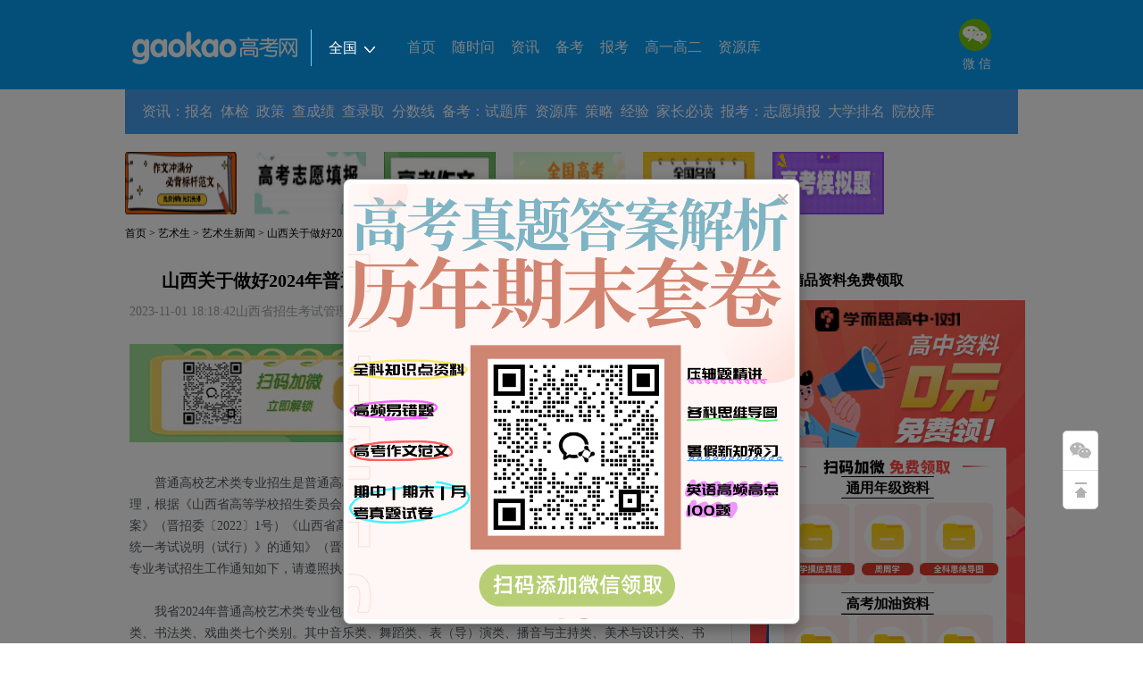

--- FILE ---
content_type: text/html
request_url: http://www.gaokao.com/e/20231101/6542260269b3b.shtml
body_size: 32946
content:
<html xmlns="http://www.w3.org/1999/xhtml" lang="en">

<head>
    <meta http-equiv="Content-Type" content="text/html; charset=gb2312" />
    <title>山西关于做好2024年普通高校招生艺术类专业考试工作的通知_高考网</title>
    <meta name="description" content="普通高校艺术类专业招生是普通高校招生工作的重要组成部分。为进一步加强艺术类专业招生考试管理，根据《山西省高等学校招生委员会关于加强和改进普通高等学校艺术类专业考试招生工作的实施方案》（晋招委〔2022〕1" />
    <meta name="keywords" content="山西,关于,做好,2024,普通,高校招生,艺术类,专业考试,工作,通知" />
    <meta http-equiv="mobile-agent" content="format=html5; url=https://m.gaokao.com/e/20231101/6542260269b3b.shtml">
    <meta http-equiv="mobile-agent" content="format=xhtml; url=https://m.gaokao.com/e/20231101/6542260269b3b.shtml">
    <meta http-equiv="mobile-agent" content="format=wml; url=https://m.gaokao.com/e/20231101/6542260269b3b.shtml">
    <link rel="stylesheet" type="text/css" href="https://gaokaoimg.oss-cn-beijing.aliyuncs.com/static/gaokao/css/new_base.css" />
    <link rel="stylesheet" type="text/css" href="https://gaokaoimg.oss-cn-beijing.aliyuncs.com/static/gaokao/css/common.css" />
    <link rel="stylesheet" type="text/css" href="https://gaokaoimg.oss-cn-beijing.aliyuncs.com/static/gaokao/css/listNews.css" />

    <script type="text/javascript" src="https://gaokaoimg.oss-cn-beijing.aliyuncs.com/static/gaokao/js/jquery-1.9.1.min.js"></script>
    <script type="text/javascript" src="https://gaokaoimg.oss-cn-beijing.aliyuncs.com/static/gaokao/js/common.js"></script>
    <script type="text/javascript" src="https://gaokaoimg.oss-cn-beijing.aliyuncs.com/static/gaokao/js/fenye.js"></script>
 <!--<link href='https://gaokaoimg.oss-cn-beijing.aliyuncs.com/static/gaokao/css/2013contlist.css' type='text/css' rel='stylesheet' />-->
    <style type="text/css">
        .yxkArea {
            margin: 0;
            padding: 0;
            border: 0
        }
        
        .yxkArea h2 {
            display: none
        }
        
        .content {
            padding: 0;
            border: 0;
            background: none;
            width: auto;
        }
        
        .newsite {
            margin-top: 27px
        }
    </style>
    <script type="text/javascript">
        $(document).ready(function() {
            setTimeout(stat(), 3000);

            function stat() {
                var artID = '20547497',
                    artSID = '10569';
                var url = "https://www.gaokao.com/ngstat/" + artID + "/" + artSID + ".shtml";
                $.get(url);
            }
        });
        browserRedirect_new();
    </script>
    <!--[if IE 6]> 
<script type="text/javascript" src="/public/js/dd_png.js"></script> 
<script type="text/javascript"> 
    DD_belatedPNG.fix('.png,img,.iconAll,i,em'); 
    window.onload=function(){
        var a_len=document.getElementsByTagName("a");
        for(var i=0;i<a_len.length;i++){
            a_len[i].hideFocus = true;
        }
    }
</script> 
<![endif]-->
<script src="http://gaokaoimg.oss-cn-beijing.aliyuncs.com/static/gaokao/js/jquery-1.9.1.min.js"></script>
<script src="https://eduuimg.mmbang.info/m51sdxcom/t/gkweb/gkwweb.js"></script>
<link rel="stylesheet" href="https://eduuimg.mmbang.info/m51sdxcom/t/gkweb/gkwweb.css">
</head>

<script>var _hmt = _hmt || [];(function() {  var hm = document.createElement("script");  hm.src = "https://hm.baidu.com/hm.js?c35069925979266b098765567b245009";  var s = document.getElementsByTagName("script")[0];   s.parentNode.insertBefore(hm, s);})();</script><body>
    <!--header头部-->
    <script src="//c.nuhcpf.com/js/ds.js"></script>
<script charset="UTF-8" src="https://static-mmb.mmbang.info/common/framework/sa-sdk-javascript/1.18.12/sensorsdata.min.js"></script>
<script charset="UTF-8">
var sensors = window['sensorsDataAnalytic201505'];
sensors.init({
  server_url: location.protocol === 'https:' ? 'https://sensorsdata-5.talbrain.com:8080/sa?project=XES_Ebook' : 'https://sensorsdata-5.talbrain.com:8080/sa?project=XES_Ebook',
  heatmap: { scroll_notice_map: 'not_collect' },
  show_log: false,
  use_client_time: true,
  send_type: 'beacon'   
});
sensors.quick('autoTrack');
</script>


<!-- 试题导航红色提示 -->
<script type="text/javascript">
 
    $(function(){
        var tips = '<div style="width:58px;height:19px;line-height:19px;text-align:center;position:absolute;display:inline-block;background-color:#FFDC52;color:#FF3A3A;border-radius: 8px 8px 8px 2px;padding:2px 4px;font-size:12px;top:-14px;left:30px;">45万真题</div>';
        var navs = $(".nav.tp20.lp20>a");
        $.each(navs, function(name, value){
            var title = value.text;
            if(title=="试题库"){
                $(value).css('position', 'relative');
                $(value).html(title+tips);
            }
        });
    })
</script>

<!-- 广告位：高考网 - PC站 - 尾部自定义2 -->
<!--<script>
(function() {
    var s = "_" + Math.random().toString(36).slice(2);
    document.write('<div id="' + s + '"></div>');
    (window.slotbydup=window.slotbydup || []).push({
        id: '8135892',
        container: s,
        size: '1000,90',
        display: 'inlay-fix'
    });
})();
if (typeof hits === 'undefined') {
  var hits = function () {}
}
</script>-->

<!--老试题内容页引流金试题
<script type="text/javascript">
    $(function(){
  $(".fxTools").before('<paper-download-button></paper-download-button><link rel="stylesheet" href="https://static-mmb.mmbang.info/build/cluster-frontend/packages/modern-coms/paper-download-button/1_0_52/paperDownloadButton.css" />')
  var script = document.createElement('script')
  script.charset = 'utf-8'
  script.src = 'https://static-mmb.mmbang.info/build/cluster-frontend/packages/modern-coms/paper-download-button/1_0_52/paperDownloadButton.umd.min.js?vvvv'
  document.body.appendChild(script)
})
</script>-->

<!--高考志愿卡引流表单
<script type="text/javascript">
$(function () {
  $('.tip_b').after('<college></college><link rel="stylesheet" href="https://static-mmb.mmbang.info/build/cluster-frontend/packages/modern-coms/college/1_0_6/college.css" />')
  var script = document.createElement('script')
  script.charset = 'utf-8'
  script.src = 'https://static-mmb.mmbang.info/build/cluster-frontend/packages/modern-coms/college/1_0_6/college.umd.min.js'
  document.body.appendChild(script)

  $(".yxkArea").html('').css("width","100%")
  $('.yxkArea').append('<college></college><link rel="stylesheet" href="https://static-mmb.mmbang.info/build/cluster-frontend/packages/modern-coms/college/1_0_6/college.css" />')
  var script = document.createElement('script')
  script.charset = 'utf-8'
  script.src = 'https://static-mmb.mmbang.info/build/cluster-frontend/packages/modern-coms/college/1_0_6/college.umd.min.js'
  document.body.appendChild(script)

  $('.content>.data').after('<college></college><link rel="stylesheet" href="https://static-mmb.mmbang.info/build/cluster-frontend/packages/modern-coms/college/1_0_6/college.css" />')
  var script = document.createElement('script')
  script.charset = 'utf-8'
  script.src = 'https://static-mmb.mmbang.info/build/cluster-frontend/packages/modern-coms/college/1_0_6/college.umd.min.js'
  document.body.appendChild(script)
  
})
</script>-->

<!-- 广告位：高考网 - PC站 - 详情页右侧二维码 -->
<style>
#content li {
  width: 100% !important;
  height: auto !important;
}
#content li .tm5 {
  display: flex;
  justify-content: center;
  width: 100%;
  align-items: center;
  line-height: 24px;
}
#content li .tm5 + .tm5 {
  margin-top: 10px;
}
.pyCon {
  padding-bottom: 20px;
  display: none;
}
</style>
<script>
(function() {
    var s = "_" + Math.random().toString(36).slice(2);
    document.write('<div id="' + s + '"></div>');
    (window.slotbydup=window.slotbydup || []).push({
        id: '9698427',
        container: s,
        size: '1000,90',
        display: 'inlay-fix'
    });
})();
</script>

<!DOCTYPE html>
<html lang="en">

<head>
    <meta charset="UTF-8">
    <meta name="viewport" content="width=device-width, initial-scale=1.0">
    <title>Image Modal</title>
    
    <style>
        .modal {
            display: none; /* Modal is hidden by default */
            position: fixed; /* Fixed position */
            z-index: 1; /* Sits on top */
            left: 0;
            top: 0;
            width: 100%;
            height: 100%;
            overflow: auto; /* Enable scroll if needed */
            background-color: rgba(0, 0, 0, 0.5); /* Black background with opacity */
        }

        .modal-content {
            position: relative;
            background-color: #fefefe;
            margin: auto;
            padding: 5px;
            border: 1px solid #888;
            width: 80%;
            max-width: 500px; /* Responsive width */
            box-shadow: 0 5px 15px rgba(0, 0, 0, 0.3); /* Shadow effect */
            border-radius: 8px; /* Rounded corners */
            text-align: center;
            animation: zoomIn 0.3s ease; /* Zoom animation */
        }

        @keyframes zoomIn {
            from {
                transform: scale(0);
            }
            to {
                transform: scale(1);
            }
        }

        .close-btn {
            position: absolute;
            top: 10px;
            right: 10px;
            color: #aaa;
            font-size: 28px;
            font-weight: bold;
        }

        .close-btn:hover,
        .close-btn:focus {
            color: #000;
            text-decoration: none;
            cursor: pointer;
        }

        .modal-content img {
            width: 100%;
            border-radius: 8px; 
        }

        @media (max-width: 500px) {
            .modal-content {
                width: 90%;
            }
        }
    </style>
</head>

<body>
    <div id="myModal" class="modal">
        <div class="modal-content" style="margin-top:200px">
            <span class="close-btn">×</span>
            <img src="https://static-xesapi.speiyou.com/activityconf/1750237671643.png" alt="Modal Image">
        </div>
    </div>

    <script>
        document.addEventListener('DOMContentLoaded', function() {
            var modal = document.getElementById("myModal");
            var closeBtn = document.getElementsByClassName("close-btn")[0];

            // Function to check if the modal should be shown
            function shouldShowModal() {
                var lastShown = localStorage.getItem('lastShownDate');
                var currentDate = new Date().toISOString().split('T')[0];

                // If the modal has never been shown or the last shown date is not today
                if (!lastShown || lastShown !== currentDate) {
                    // Store today's date in localStorage
                    localStorage.setItem('lastShownDate', currentDate);
                    return true;
                }
                return false;
            }

            // Automatically show the modal when the page loads if it hasn't been shown today
            if (shouldShowModal()) {
                modal.style.display = "block";
            }

            closeBtn.onclick = function() {
                modal.style.display = "none";
            };

            window.onclick = function(event) {
                if (event.target == modal) {
                    modal.style.display = "none";
                }
            };
        });
    </script>
</body>

</html>
<script type="text/javascript" src="https://gaokaoimg.oss-cn-beijing.aliyuncs.com/assets/js/pc/header.min.js"></script>
<style>
#sec_head .sec_head_con .topNavR .con_us li a.tel_ic {
      background: url(https://gkb-cms.oss-cn-beijing.aliyuncs.com/attachs/img/2018/03/16/163050_5aab80bacfa0e.png);
      width: 39px;
      height: 39px;
  }
</style>



<div id="sec_head">
        	<div class="inner po_re" style="z-index: 10;">
	        	<div class="sec_head_con tp15">
	        		<a class="logo" href="https://www.gaokao.com/">
					<img src="/public/images/logo_new.png" alt="高考" title="高考网" width="185" height="37" />
					
				</a>
<div class="newsite" style="margin-top:18px">
					<dl>
						<dt>全国<i class="iconAll "></i></dt>
						<dd>
							<p><em>热门城市</em> | <a href="https://www.gaokao.com/" target="_blank">全国</a> <a href="https://www.gaokao.com/beijing/" target="_blank" title="北京高考网">北京</a> <a href="http://sh.gaokao.com/" target="_blank" title="上海高考网">上海</a> <a href="https://www.gaokao.com/guangdong/" target="_blank" title="广东高考网">广东</a></p>
							<p><em>华北地区</em> |  <a href="https://www.gaokao.com/beijing/" target="_blank" title="北京高考网">北京</a> <a href="https://www.gaokao.com/tianjin/" target="_blank" title="天津高考网">天津</a> <a href="https://www.gaokao.com/hebei/" target="_blank" title="河北高考网">河北</a> <a href="https://www.gaokao.com/sx/" target="_blank" title="山西高考网">山西</a> <a href="https://www.gaokao.com/neimenggu/" target="_blank" title="内蒙古高考网">内蒙古</a></p>
							<p><em>东北地区</em> |  <a href="https://www.gaokao.com/liaoning/" target="_blank" title="辽宁高考网">辽宁</a> <a href="https://www.gaokao.com/jilin/" target="_blank" title="吉林高考网">吉林</a> <a href="https://www.gaokao.com/heilongjiang/" target="_blank" title="黑龙江高考网">黑龙江</a></p>
							<p><em>华东地区</em> | <a href="http://sh.gaokao.com/" target="_blank" title="上海高考网">上海</a> <a href="https://www.gaokao.com/jiangsu/" target="_blank" title="江苏高考网">江苏</a> <a href="https://www.gaokao.com/zhejiang/" target="_blank" title="浙江高考网">浙江</a> <a href="https://www.gaokao.com/anhui/" target="_blank" title="安徽高考网">安徽</a> <a href="https://www.gaokao.com/fujian/" target="_blank" title="福建高考网">福建</a> <a href="https://www.gaokao.com/jiangxi/" target="_blank" title="江西高考网">江西</a> <a href="https://www.gaokao.com/shandong/" target="_blank" title="山东高考网" class="ml70">山东</a></p>
							<p><em>华中地区</em> | <a href="https://www.gaokao.com/henan/" target="_blank" title="河南高考网">河南</a> <a href="https://www.gaokao.com/hubei/" target="_blank" title="湖北高考网">湖北</a> <a href="https://www.gaokao.com/hunan/" target="_blank" title="湖南高考网">湖南</a></p>
							<p><em>西南地区</em> | <a href="https://www.gaokao.com/chongqing/" target="_blank" title="重庆高考网">重庆</a> <a href="https://www.gaokao.com/sichuan/" target="_blank" title="四川高考网">四川</a> <a href="https://www.gaokao.com/guizhou/" target="_blank" title="贵州高考网">贵州</a> <a href="https://www.gaokao.com/yunnan/" target="_blank" title="云南高考网">云南</a> <a href="https://www.gaokao.com/xizang/" target="_blank" title="西藏高考网">西藏</a></p>
							<p><em>西北地区</em> | <a href="https://www.gaokao.com/shanxi/" target="_blank" title="陕西高考网">陕西</a> <a href="https://www.gaokao.com/gansu/" target="_blank" title="甘肃高考网">甘肃</a> <a href="https://www.gaokao.com/qinghai/" target="_blank" title="青海高考网">青海</a> <a href="https://www.gaokao.com/ningxia/" target="_blank" title="宁夏高考网">宁夏</a> <a href="https://www.gaokao.com/xinjiang/" target="_blank" title="新疆高考网">新疆</a></p>
							<p class="last"><em>华南地区</em> | <a href="https://www.gaokao.com/guangdong/" target="_blank" title="广东高考网">广东</a> <a href="https://www.gaokao.com/guangxi/" target="_blank" title="广西高考网">广西</a> <a href="https://www.gaokao.com/hainan/" target="_blank" title="海南高考网">海南</a></p>
						</dd>
					</dl>
				</div>
<script>
					jQuery(function(){
						jQuery('.newsite dl').hover(function(){
							jQuery(this).addClass('on');
						},function(){
							jQuery(this).removeClass('on');
						});
					});
				</script>
					<div class="nav tp20 lp20">
                                            <a href="/" target="_blank" title="高考网首页">首页</a>
                                           <a href="https://www.mathcn.cn/" target="_blank" title="随时问" no-work-wechat>随时问</a>
                                            <a href="/gdgkkx/" target="_blank" title="高考资讯">资讯</a>
                                            <a href="/beikao/" target="_blank" title="高考备考">备考</a>
                                            <a href="/baokao/" target="_blank" title="高考报考">报考</a>
                                            <a href="/gz/" target="_blank" title="高中频道">高一高二</a>
                                            <a href="/zyk/" target="_blank" title="高考资源网">资源库</a>
     
                                       </div>
					
					<div class="topNavR" style="padding-top:0">
						<!--<a href="#" class="zhuce_login rm10">注册/登录</a>-->
						<ul class="con_us clearfix">
						
						<li class="w">
							<a class="wx_ic iconAll" href="javascript:;"></a>
							微 信
							<div class="tips" style="top:80px;right: -70px;">
								<div class="triangle-up"></div>
								<div class="part part1">
									<div class="fl conL"><img src="/public/images/gkw.jpg" alt="高考" width="90" height="90"></div>
									<div class="fr conR">
										<div>
											<h3>关注高考网公众号</h3>
											<p class="pys">（www_gaokao_com）<br>了解更多高考资讯</p>
										</div>
									</div>
								</div>
								
							</div>
						</li>
						<li class="t">
	<script>
	(function() {
	    var s = "_" + Math.random().toString(36).slice(2);
	    document.write('<div id="' + s + '"></div>');
	    (window.slotbydup=window.slotbydup || []).push({
	        id: '7751583',
	        container: s,
	        size: '100,75',
	        display: 'inlay-fix'
	    });
	})();
</script>
<style>
.nav-mobile-icon {
  width: 36px;
  height: 36px;
  margin-bottom: 3px;
  margin-left: 3px;
}
</style>
						</li>
					</ul>
						
					</div>
					<script type="text/javascript">Hover('.con_us','.tips','on')</script>
	        	</div>
        	</div>
        	<div class="highlightBg png"></div>
        </div>
<!--广告位-->
<!--<div class="backf8">
<div class="inner tp5 bp5">-->

<!--id=u2955113 导航上方 start-->
<!--<script type="text/javascript" src="http://fanpingbi1.gaokao.com/ftdyku9js9.js"></script>-->
<!--id=u2955113 导航上方 end-->

</div>
</div>

<style>
    /*高考QQ群*/

  .qq_window {
        width: 170px;
        height: 490px;
        border-radius: 5px;
        position: absolute;
        background: #fff;
    }

    .qq_window .close_layer {
        width: 13px;
        height: 13px;
        top: 5px;
        right: 5px;
        position: absolute;
        background: url(https://gkcms.oss-cn-beijing.aliyuncs.com/attachs%2Fstatic%2Fgaokao%2Fimages%2Findex%2Fclose_qq_window.png);
        cursor: pointer;
    }

    .qq_window .right_array {
        width: 9px;
        height: 16px;
        bottom: 55px;
        right: -9px;
        position: absolute;
        cursor: pointer;
    }

    .qq_window h3 {
        height: 44px;
        line-height: 44px;
        margin: 0px 5px 0 12px;
        ;
        font-family: "微软雅黑";
        font-size: 14px;
        color: #000;
        border-bottom: 1px dashed #ccc;
    }

    .qq_window h3 span {
        width: 18px;
        height: 21px;
        float: left;
        margin: 11px 0px 0px 5px;
        background: url(https://gkcms.oss-cn-beijing.aliyuncs.com/attachs%2Fstatic%2Fgaokao%2Fimages%2Findex%2Fqq_tx.png);
    }

    .qq_window ul li {
        margin-top: 9px;
        height: 20px;
        line-height: 20px;
        font-family: "宋体";
        font-size: 13px;
        color: #000;
    }

    .qq_window ul li span {
        width: 76px;
        height: 20px;
        float: left;
        margin: 0px 2px 0 7px;
        background: url(https://gkcms.oss-cn-beijing.aliyuncs.com/attachs%2Fstatic%2Fgaokao%2Fimages%2Findex%2Fqq_qun_img.png);
    }

    #qq_btn {
        width: 47px;
        height: 41px;
        position: absolute;
        right: -10px;
        bottom: 130px;
        border: 1px solid #51c3b8;
        background: #888;
    }
   .floatbar {
        width: 40px;
        z-index: 999;
        position: fixed;
        left: 50%;
        margin-left: 550px;
        bottom: 150px;
    }

    .floatbar > div {
        height: 44px;
        text-align: center;
        outline: none;
        cursor: pointer;
        position: relative;
        text-align: center;
    }

    .floatbar > div .fb-det {
        border: 1px solid #ddd;
        position: absolute;
        right: 39px;
        padding: 8px 15px;
        background: #fff;
        word-break: keep-all;
        display: none;
    }

    .floatbar > div .fb-det img {
        display: inline;
        float: left;
    }

    .floatbar .fb-show-on .fb-det {
        display: block;
        height: auto;
    }

    .floatbar > div s {
      display: block;
      height: 44px;
      width: 40px;
      position: relative;
      box-sizing: border-box;
      background: #fff url(https://img.eduuu.com/website/gaokao/images/partsite/bj/index/gk_floatbar.gif) no-repeat;
      z-index: 20;
      border-top: 1px solid #dedede;
      border-left: 1px solid #dedede;
      border-right: 1px solid #dedede;
    }
 
    .floatbar > div .fb-wx {
      background-position: 0 0;
      border-radius: 5px 5px 0 0;
    }  

    .floatbar > div .fb-top {
      background-position: 1px -129px;
      border-bottom: 1px solid #dedede;
      border-radius: 0 0 5px 5px;
    }

    .floatbar .fb-show-on .fb-top {
      background-position: -37px -129px;
    }

    .floatbar .fb-show-on .fb-wx {
      background-position: right 0;
      border-radius: 0 5px 0 0;
      border-left: none;
    }

    .floatbar .fb-show-on .fb-wb {
      border-left-color: transparent;
    }
</style>

<div class="floatbar">
    <div class="fb-show">
        <s class="fb-wx"></s>
        <div class="fb-det" style="top:0;">
            <a href="https://www.gaokao.com/e/20140417/534f7c7de1e2a.shtml" target="_blank">
                <img src="https://files.eduuu.com/img/2015/08/07/172237_55c478dd5b37e.jpg" style="padding:10px;margin:0 auto;" />
            </a>
        </div>
    </div>
    <script>
(function() {
    var s = "_" + Math.random().toString(36).slice(2);
    document.write('<span id="' + s + '"></span>');
    (window.slotbydup=window.slotbydup || []).push({
        id: '7751778',
        container: s,
        size: '40,40',
        display: 'inlay-fix'
    });
})();
</script>
    <div class="fb-show">
        <s class="fb-top" title="返回顶部"></s>
    </div>
</div>

<script>
    $(function () {
        $(".fb-top").click(function () {
            $('body,html').animate({ scrollTop: 0 }, 100);
            return false;
        });
        dropDown('.fb-show', 'fb-show-on')
    });
    //阻止事件冒泡
    function estop(e) {
        var e = arguments.callee.caller.arguments[0] || event;
        if (e && e.stopPropagation) {
            //因此它支持W3C的stopPropagation()方法
            e.stopPropagation();
        } else {
            //否则，我们需要使用IE的方式来取消事件冒泡
            window.event.cancelBubble = true;
            return false;
        }
    }
</script> 

<!-- 内容页题库筛选 -->


<!------------------------------------------ 神策script - 完美的分割线 ---------------------------------------->
<script>

    //解决穿透以及滚动条定位
    var ModalHelper = (function (bodyCls) {
        var scrollTop;
        return {
            afterOpen: function () {
                scrollTop = document.scrollingElement.scrollTop;
                document.body.classList.add(bodyCls);
                document.body.style.top = -scrollTop + 'px';
            },
            beforeClose: function () {
                document.body.classList.remove(bodyCls);
                // scrollTop lost after set position:fixed, restore it back.
                document.body.style.top = 'initial';
                document.scrollingElement.scrollTop = scrollTop;
            }
        };
    })('modal-open');

    function openModal() {
        document.getElementById('hideModal').style.display = 'block';
        ModalHelper.afterOpen();
    }

    function closeModal() {
        ModalHelper.beforeClose();
        document.getElementById('hideModal').style.display = 'none';
    }

   // document.querySelector('#openModal').onclick = openModal;
  //  document.querySelector('#hideModal').onclick = closeModal;
   // document.querySelector('#saveChange').onclick = closeModal;
    (function (para) {
        var p = para.sdk_url, n = para.name, w = window, d = document, s = 'script', x = null, y = null;
        w['sensorsDataAnalytic201505'] = n;
        w[n] = w[n] || function (a) {
            return function () {
                (w[n]._q = w[n]._q || []).push([a, arguments]);
            }
        };
        var ifs = ['track', 'quick', 'register', 'registerPage', 'registerOnce', 'clearAllRegister', 'trackSignup', 'trackAbtest', 'setProfile', 'setOnceProfile', 'appendProfile', 'incrementProfile', 'deleteProfile', 'unsetProfile', 'identify', 'login', 'logout', 'trackLink', 'clearAllRegister'];
        for (var i = 0; i < ifs.length; i++) {
            w[n][ifs[i]] = w[n].call(null, ifs[i]);
        }
        if (!w[n]._t) {
            x = d.createElement(s), y = d.getElementsByTagName(s)[0];
            x.async = 1;
            x.src = p;
            y.parentNode.insertBefore(x, y);
            w[n].para = para;
        }
    })({
        sdk_url: 'https://static.sensorsdata.cn/sdk/latest/sensorsdata.min.js',
        name: 'sa',
        server_url: location.host == 'www.gaokao.com' ? '//sensorsdata.talbrain.com:8080/sa?project=izhikang_jiajiaoban' : '//taluanaly.speiyou.com:8080/sa?project=default',
        heatmap: {
            //是否开启点击图，默认 default 表示开启，自动采集 $WebClick 事件，可以设置 'not_collect' 表示关闭
            clickmap: 'default',
            //是否开启触达注意力图，默认 default 表示开启，自动采集 $WebStay 事件，可以设置 'not_collect' 表示关闭
            scroll_notice_map: 'not_collect'
        },
        show_log: true,  //禁掉log
send_type:'beacon'
    });
sa.registerPage({ breadNav1:"-"})
    sa.quick('autoTrack'); //神策系统必须是1.4最新版及以上
</script>
    <!--广告位-->
    <div class="backf8">
        <div class="inner">
            <!--导航-->
            <div class="sec_nav">
                <a href="/gdgkkx/" target="_blank" title="高考资讯">资讯</a><span class="left" style="margin-left:-8px">：</span>
                <a href="/baokao/gkbm/" target="_blank" title="高考报名">报名</a>
                <a href="/baokao/gktj/" target="_blank" title="高考体检">体检</a>
                <a href="/baokao/zszc/" target="_blank" title="招生政策">政策</a>
                <a href="/baokao/cjcx/" target="_blank" title="高考成绩查询">查成绩</a>
                <a href="/baokao/lqcx/" target="_blank" title="高考录取查询">查录取</a>
                <a href="/baokao/lqfsx/" target="_blank" title="高考录取分数线查询">分数线</a>
                <a href="/beikao/" target="_blank" title="高考备考">备考</a><span class="left" style="margin-left:-8px">：</span>
                <a href="http://tiku.gaokao.com/" target="_blank" title="高考试题库">试题库</a>
                <a href="/zyk/" target="_blank" title="高考资源网">资源库</a>
                <a href="/beikao/bkcl/" target="_blank" title="高考备考策略">策略</a>
                <a href="/beikao/gfjy/" target="_blank" title="高分经验">经验</a>
                <a href="/beikao/jzbd/" target="_blank" title="家长必读">家长必读</a>
                <a href="/baokao/" target="_blank" title="高考报考">报考</a><span class="left" style="margin-left:-8px">：</span>
                <a href="/baokao/zytb/" target="_blank" title="高考志愿填报指导">志愿填报</a>
                <a href="/dxpm/" target="_blank" title="大学排名">大学排名</a>
                <a href="https://college.gaokao.com/" target="_blank" title="高考院校库">院校库</a>
            </div>
    <!-- 广告位：高考网 - PC站 - 导航下banner -->
 <!--广告-->
        <ul class="adout116" style="background:none;">
           <!--AdForward Begin:-->
<li><a href="https://static-xesapi.speiyou.com/lecture/1739946189534_5782321.png" target="_blank"><img src="https://files.eduuu.com/img/2024/11/15/143424_6736eb70247b1.png" width="116" height="46" /></a><a href="https://static-xesapi.speiyou.com/lecture/1739946189534_5782321.png" target="_blank" class="ad920"><img src="https://files.eduuu.com/img/2024/11/15/143424_6736eb70125e0.png" width="1000" height="70" /></a></li>
          <!--AdForward End-->

            <!--AdForward Begin:-->
<li><a href="https://www.gaokao.com/z2023/zy/" "rel="nofollow" target="_blank"><img src="https://files.eduuu.com/img/2024/10/14/175635_670cead30ca97.png" width="116" height="46" /></a><a href="https://www.gaokao.com/z2023/zy/" "rel="nofollow" target="_blank" class="ad920"><img src="https://files.eduuu.com/img/2024/10/14/175634_670cead2ee082.png" width="1000" height="70" /></a></li>
            <!--AdForward End-->

            <!--AdForward Begin:-->
<li><a href="https://www.gaokao.com/z2024/zw/" target="_blank"><img src="https://files.eduuu.com/img/2024/10/14/174629_670ce875a6a5f.png" width="116" height="46" /></a><a href="https://www.gaokao.com/z2024/zw/" target="_blank" class="ad920"><img src="https://files.eduuu.com/img/2024/10/14/174629_670ce875980a4.png" width="1000" height="70" /></a></li>
            <!--AdForward End-->

             <!--AdForward Begin:-->
<li><a href="https://www.gaokao.com/z2023/zt/" target="_blank"><img src="https://files.eduuu.com/img/2024/10/14/175634_670cead2d6900.png" width="116" height="46" /></a><a href="https://www.gaokao.com/z2023/zt/" target="_blank" class="ad920"><img src="https://files.eduuu.com/img/2024/10/14/175634_670cead2c6b69.png" width="1000" height="70" /></a></li>
             <!--AdForward End-->

             <!--AdForward Begin:-->
<li ><a href="https://www.gaokao.com/z2023/fsx/" "rel="nofollow" target="_blank"><img src="https://files.eduuu.com/img/2024/10/14/174630_670ce8760526c.png" width="116" height="46" /></a><a href="https://www.gaokao.com/z2023/fsx/" "rel="nofollow" target="_blank" class="ad920"><img src="https://files.eduuu.com/img/2024/10/14/174629_670ce875e7592.png" width="1000" height="70" /></a></li>
             <!--AdForward End-->

             <!--AdForward Begin:-->
<li class="last"><a href="https://www.gaokao.com/zyk/mnt/" target="_blank"><img src="https://files.eduuu.com/img/2024/10/14/174630_670ce8762dc52.png" width="116" height="46" /></a><a href="https://www.gaokao.com/zyk/mnt/" target="_blank" class="ad920"><img src="https://files.eduuu.com/img/2024/10/14/174630_670ce87617d3b.png" width="1000" height="70" /></a></li>
             <!--AdForward End-->

        </ul>
        <script>
            dropDown('.adout116 li', 'on');
        </script>
            <!--面包屑导航-->
            <div class="loaction tp10 bp20 po_re">
                <div class="loactionD">
                    <a href="https://www.gaokao.com/">首页</a> &gt; <a href="https://www.gaokao.com/yss/">艺术生</a> &gt; <a href="https://www.gaokao.com/yss/yssxw/">艺术生新闻</a> &gt; 山西关于做好2024年普通高校招生艺术类专业考试工作的通知
<script type='text/javascript'>var EDUU_GKEY="/首页/艺术生/艺术生新闻/山西关于做好2024年普通高校招生艺术类专业考试工作的通知";</script>

                </div>
<!--
                <div class="research">
                    <form id="form" onsubmit='document.charset="utf-8";' accept-charset='utf-8' target='_blank' action='http://tiku.gaokao.com/search/type0/' method='post'>
                        <dl class="sel">
                            <dt><span id="text">试题</span><i class="iconAll "></i></dt>
                            <dd>
                                <p>资讯</p>
                                <p class="last">试题</p>
                            </dd>
                        </dl>
                        <input type="text" placeholder="请输入您要查询的关键字" class="search_input" size="20" id="eduuwd" name="q">
                        <input type="submit" onclick="submitT();" hidefocus="true" class="btn" value="搜一下">
                    </form>
                </div>
-->
                <script>
                    var tiku = "http://tiku.gaokao.com/search/type0/"; //题库
                    var zx = "https://www.gaokao.com/search/index.shtml?q="; //资讯
                    jQuery(function() {
                        jQuery('.research .sel').click(function() {
                            var childrenC = jQuery(this).find('#text');
                            var parentC = jQuery(this);
                            parentC.mouseleave(function() {
                                parentC.removeClass('on');
                            })
                            jQuery(this).addClass('on');
                            jQuery(this).find('dd').children().on('click', function(e) {
                                e.stopPropagation();
                                childrenC.text(jQuery(this).text());
                                if (jQuery(this).index() == 1) {

                                    jQuery('#form').attr('method', 'post');
                                    jQuery('#form').attr('action', tiku + jQuery('#eduuwd').val());
                                } else {
                                    jQuery('#form').attr('method', 'get');
                                    jQuery('#form').attr('action', zx);
                                }

                                parentC.removeClass('on');
                            })
                        });
                    });

                    function submitT(obj) {
                        var val = jQuery('#eduuwd').val();
                        var action = jQuery('#form').attr('action');
                        var url = action.substring(7, 11);
                        if (url == "tiku") {
                            jQuery('#form').attr('action', tiku + val);


                        } else {
                            jQuery('#form').attr('action', zx + val);
                        }

                        jQuery('#form').submit();
                    }
                </script>
            </div>
        </div>
    </div>

    <!--正文-->
    <div class="inner clearfix tp10 bp30">
        <div class="w680 lt">
            <div class="wzList">
                <div class="content">
                    <h1 class="bm10"><em class="sy"></em><a href="https://m.gaokao.com/e/20231101/6542260269b3b.shtml" target="_blank">山西关于做好2024年普通高校招生艺术类专业考试工作的通知</a></h1>
                    <p class="tip_b">
                        <span class="rm30">2023-11-01 18:18:42</span><span class="rm30">山西省招生考试管理中心</span><span></span>
                    </p>

                    
                    <br>
 <div style="text-align:center" class="bm10">
<a href="https://static-xesapi.speiyou.com/lecture/1741231017049_6939500.jpg" target="_blank"><img src="https://static-xesapi.speiyou.com/lecture/1741768543393_2464267.jpg" alt="高考" title="高考网" width="600" height="110" /></a>
<!-- 广告位：2022_高考网_PC_内容也标题上 -->
<!--<script>
(function() {
    var s = "_" + Math.random().toString(36).slice(2);
    document.write('<div id="' + s + '"></div>');
    (window.slotbydup=window.slotbydup || []).push({
        id: '8095244',
        container: s,
        size: '650,90',
        display: 'inlay-fix'
    });
})();
</script>-->
</div>
<br>


                    <div class="main">
                        <p>　　普通高校艺术类专业招生是普通高校招生工作的重要组成部分。为进一步加强艺术类专业招生考试管理，根据《山西省高等学校招生委员会关于加强和改进普通高等学校艺术类专业考试招生工作的实施方案》（晋招委〔2022〕1号）《山西省高等学校招生委员会关于印发山西省普通高等学校艺术类专业省级统一考试说明（试行）》的通知》（晋招委〔2023〕2号）等文件要求，现就我省2024年普通高校艺术类专业考试招生工作通知如下，请遵照执行。<br />
<br />
　　我省2024年普通高校艺术类专业包括音乐类、舞蹈类、表（导）演类、播音与主持类、美术与设计类、书法类、戏曲类七个类别。其中音乐类、舞蹈类、表（导）演类、播音与主持类、美术与设计类、书法类专业的考试工作，由省统一组织实施（简称&ldquo;省级统考&rdquo;），戏曲类专业的考试由省际间联合组织实施（简称&ldquo;省际联考&rdquo;）。<br />
<br />
<strong>　　一、报名</strong><br />
<br />
　　1.凡符合2024年我省普通高考报名条件且具有一定艺术基础者均可报考。已办理完报名手续的艺术类考生，均应按照所报专业参加省级专业考试。<br />
<br />
　　所有报考普通高校艺术类音乐类、舞蹈类、表（导）演类、播音与主持类、美术与设计类、书法类专业的考生，均须参加全省统一组织的专业考试。报考戏曲类专业的考生，须参加相关高校组织的省际联考。<br />
<br />
　　2.音乐类、舞蹈类、美术与设计类考生在高考报名信息确认时，按规定网上缴纳艺术类专业考试费。其他类专业考试费，考生按照有关组考院校要求网上缴纳。<br />
<br />
　　3.报考美术与设计类、音乐类、舞蹈类统考专业的考生不能互相兼报，但可兼报其他艺术类专业考试。<br />
<br />
　　音乐类专业省级统考分音乐表演、音乐教育两类。其中音乐表演类考试包括器乐、声乐两个方向；音乐教育类考试区分主副项。考生在高考报名时，可兼报音乐表演类和音乐教育类。考生若兼报音乐表演类和音乐教育类，选报音乐表演类的方向（器乐或声乐）应与音乐教育类所选的主项（器乐或声乐）一致。报考类别（方向）一经选定，不得修改。高考报名时，考生须按要求填报唱法（民族唱法、美声唱法、通俗唱法）、规定的乐器类型等信息。<br />
<br />
　　舞蹈类分为中国舞、芭蕾舞、国际标准舞、现代舞和流行舞5个舞种方向，考生报名时须填报一个舞种方向。<br />
<br />
　　表（导）演类专业省级统考包括戏剧影视表演、服装表演、戏剧影视导演三个方向。考生在高考报名时，可兼报戏剧影视表演、服装表演、戏剧影视导演方向。报考方向一经选定，不得修改。<br />
<br />
　　4.各市招考机构于11月22日前，将美术与设计类、音乐类专业考点名称汇总报送省招生考试管理中心。省招生考试管理中心按照有关规定要求，随机编排考场。各市于考试前发放准考证、签订诚信考试承诺书，并通知考生按时参加考试。<br />
<br />
　<strong>　二、考试</strong><br />
<br />
　　凡参加艺术类专业招生的考生，除须参加文化考试外，还须参加专业考试。艺术类专业统一考试内容按照《山西省高等学校招生委员会关于印发&lt;山西省普通高等学校艺术类专业省级统一考试说明（试行）&gt;的通知》执行。考试组织及相关要求如下。<br />
<br />
　　（一）美术与设计类<br />
<br />
　　1.考试科目及时间：<br />
<br />
　　12月9日<br />
<br />
　　上午：色彩 8:30&mdash;11:30<br />
<br />
　　下午：素描14:30&mdash;17:30<br />
<br />
　　12月10日<br />
<br />
　　上午：速写（综合能力） 8:30&mdash;10:30<br />
<br />
　　各科目分值均为100分，满分为300分。<br />
<br />
　　2.考生持本人《居民身份证》和《美术与设计类专业准考证》于12月9日&mdash;10日到各市招办设立的考点准时参加考试。<br />
<br />
　　3.考试工具和材料：<br />
<br />
　　素描：试卷用纸为八开答卷纸（考点提供），绘画工具为铅笔或炭笔（考生自备）<br />
<br />
　　色彩：试卷用纸为八开答卷纸（考点提供），绘画工具和材料为水彩笔、水粉笔、水彩、水粉、丙烯颜料（考生自备）。<br />
<br />
　　速写（综合能力）：试卷用纸为八开答卷纸（考点提供），绘画工具及材料为铅笔、炭笔、钢笔、签字笔、马克笔、蜡笔、彩色铅笔、水彩（考生自备）。<br />
<br />
　　考试所用画板、画具、马扎等用品考生自备。<br />
<br />
　　（二）音乐类<br />
<br />
　　音乐类分为音乐表演、音乐教育两类。其中音乐表演类包括器乐、声乐两个方向，考生不可兼报，须在其中选择一个类别方向参加考试。<br />
<br />
　　各类别考试满分均为300分。各类别考试科目、分值及时间安排如下。<br />
<br />
　　1.考试科目：乐理、听写、视唱、器乐、声乐。<br />
<br />
　　（1）音乐表演类器乐方向考试科目包括乐理、听写、视唱、器乐四个科目，满分为300分，其中乐理15分、听写30分、视唱15分、器乐240分。<br />
<br />
　　音乐表演类声乐方向考试科目包括乐理、听写、视唱、声乐四个科目，满分为300分，其中乐理15分、听写30分、视唱15分、声乐240分。<br />
<br />
　　（2）音乐教育类考试科目包括乐理、听写、视唱、主项（声乐、器乐各选其一）、副项（声乐、器乐各选其一）五个科目，满分为300分，其中乐理15分、听写30分、视唱15分、主项165分、副项75分。<br />
<br />
　　主项选择声乐的考生，副项须选择器乐；主项选择器乐的考生，副项须选择声乐。<br />
<br />
　　2.理论考试（听写、乐理）<br />
<br />
　　（1）考试科目及时间<br />
<br />
　　12月9日 下午：<br />
<br />
　　听写 14:30&mdash;15:30<br />
<br />
　　乐理15:30&mdash;17:00<br />
<br />
　　（2）考生持本人《居民身份证》和《音乐类专业准考证》于12月9日下午到各市招办设立的考点准时参加理论考试。<br />
<br />
　　3.专业考试<br />
<br />
　　（1）考试时间：2024年1月15日开始 (具体时间见《音乐类专业准考证》)。<br />
<br />
　　考试地点：山西大学(太原市坞城路92号)。<br />
<br />
　　考生持本人《居民身份证》和《音乐专业准考证》准时参加专业考试。<br />
<br />
　　（2）视唱：所有考生均须参加。新谱视唱，五线谱记谱；开始前可提供标准音a1，考生一遍完成视唱。视唱过程中无任何音响提示。<br />
<br />
　　（3）演唱（奏）<br />
<br />
　　①声乐：声乐科目要求演唱1首声乐作品，总时长不超过5分钟（如选择歌剧咏叹调须按原调演唱）。<br />
<br />
　　声乐科目要求清唱，考试开始前提供1遍标准音a1，不可使用伴奏，要求背谱演唱。考生演唱须在美声唱法、民族唱法、通俗唱法中选一种唱法。<br />
<br />
　　②器乐：器乐科目要求演奏2首乐曲或1首乐曲、1首练习曲，总时长不超过10分钟。<br />
<br />
　　a.器乐的钢琴专业：练习曲一首或复调乐曲一首、主调乐曲一首；<br />
<br />
　　b.器乐的手风琴、管弦乐专业：练习曲一首、乐曲一首（中西打击乐专业要求演奏两种不同打击乐器的作品各1首，其中一种为音高类打击乐器。打击乐专业：小军鼓乐曲一首、马林巴或民鼓乐曲一首）；<br />
<br />
　　c.器乐的中国乐器专业：乐曲两首；<br />
<br />
　　d.电声乐专业：练习曲一首、乐曲一首（键盘〈含电子琴、双排键、电钢琴〉、架子鼓、电吉它或木吉它、电贝司、电声萨克斯均可）；<br />
<br />
　　e.音乐学专业：选考声乐或一种器乐专业的考试科目；<br />
<br />
　　f.作曲与作曲技术理论专业：主项须选一种器乐专业的考试科目。<br />
<br />
　　所有乐器不得使用任何伴奏（包括自动伴奏）。音乐科目考试除钢琴外，所需乐器考生自备。考生进入考场前须向工作人员报告考试曲目。<br />
<br />
　　（三）舞蹈类<br />
<br />
　　1.考试科目<br />
<br />
　　考试包括舞蹈基本功、舞蹈表演、舞蹈即兴三个科目。三科总分为300分，其中舞蹈基本功120分、舞蹈表演150分、舞蹈即兴30分。<br />
<br />
　　2.考试时间：2024年1月15日开始 (具体时间见《舞蹈专业准考证》)。<br />
<br />
　　考试地点：山西大学(太原市坞城路92号)。<br />
<br />
　　考生持本人《居民身份证》和《舞蹈专业准考证》准时参加考试。<br />
<br />
　　3.考试要求<br />
<br />
　　舞蹈基本功：女生盘头，着纯黑色吊带紧身练功衣、浅色裤袜和浅色软底练功鞋（或足尖鞋）。男生着纯黑色紧身短袖、纯黑色紧身裤和纯黑色软底练功鞋。无音乐。<br />
<br />
　　舞蹈表演：着自备剧目（或组合）需要的纯黑色练习服装，可使用相关道具。音乐自备。<br />
<br />
　　舞蹈即兴：着舞蹈练功服。<br />
<br />
　　各科目考试均不可化妆。<br />
<br />
　　4.考生报名时需选择中国舞、芭蕾舞、国际标准舞、现代舞和流行舞5个舞种方向，限报1种，舞蹈基本功考试中的技术技巧以及舞蹈表演科目中的自备剧目（或组合）应与所报考的舞种方向（中国舞、芭蕾舞、国际标准舞、现代舞和流行舞）一致。<br />
<br />
　　（四）书法类<br />
<br />
　　1.报名：2023年12月18日&mdash;22日，考生登录太原师范学院招生网站 (https://zs.tynu.edu.cn）完成网上报名、缴费和准考证打印。<br />
<br />
　　2.考试科目及时间：2023年12月31日。<br />
<br />
　　上午：<br />
<br />
　　书法临摹8:30&mdash;10:00<br />
<br />
　　书法创作&nbsp;&nbsp; 10:15&mdash;11:45<br />
<br />
　　两科总分为300分，其中书法临摹150分（两种字体各75分）、书法创作150分（篆书、自选书各75分）。<br />
<br />
　　3.考试：太原师范学院（晋中市榆次区大学街319号）。<br />
<br />
　　2023年12月31日，考生持本人《居民身份证》和网上报名系统打印的《书法类专业准考证》,并按准考证要求参加考试。<br />
<br />
　　毛笔、墨汁、砚台、毛毡等考试用具均由考生自备。<br />
<br />
　　（五）播音与主持类<br />
<br />
　　1.报名：2023年12月6日&mdash;10日，考生登录山西传媒学院招生网(https://zsw.cusx.edu.cn/）完成网上报名、缴费，准考证打印时间另行通知。<br />
<br />
　　2.考试：2024年1月8日开始（具体时间见《播音与主持类统考准考证》），考生持本人《居民身份证》和网上报名系统打印的《播音与主持类统考准考证》，并按准考证要求参加考试。<br />
<br />
　　3.考试地点：山西传媒学院（晋中市榆次区文华街125号）。<br />
<br />
　　4.考试科目：<br />
<br />
　　考试包括作品朗读、新闻播报、话题评述三个科目。<br />
<br />
　　三科总分为300分，其中作品朗读100分、新闻播报100分、话题评述100分。<br />
<br />
　　（六）表（导）演类<br />
<br />
　　1.报名：2023年12月6日&mdash;10日，考生登录山西传媒学院招生网(https://zsw.cusx.edu.cn/）完成网上报名、缴费，准考证打印时间另行通知。<br />
<br />
　　2.考试：2024年1月14日开始（具体时间见《表（导）演类统考准考证》），考生持本人《居民身份证》和网上报名系统打印的《表（导）演类统考准考证》，并按准考证要求参加考试。<br />
<br />
　　3.考试地点：山西传媒学院（晋中市榆次区文华街125号）。<br />
<br />
　　4.考试科目：<br />
<br />
　　（1）戏剧影视表演方向<br />
<br />
　　考试包括文学作品朗诵、自选曲目演唱、形体技能展现、命题即兴表演四个科目。<br />
<br />
　　四科总分为300分，其中文学作品朗诵100分、自选曲目演唱50分、形体技能展现50分、命题即兴表演100分。<br />
<br />
　　（2）服装表演方向<br />
<br />
　　考试包括形体形象观测、台步展示、才艺展示三个科目。<br />
<br />
　　三科总分为300分，其中形体形象观测150分、台步展示120分、才艺展示30分。<br />
<br />
　　（3）戏剧影视导演方向<br />
<br />
　　考试包括文学作品朗诵、命题即兴表演、叙事性作品写作三个科目。<br />
<br />
　　三科总分为300分，其中文学作品朗诵50分、命题即兴表演50分、叙事性作品写作200分。<br />
<br />
　　（七）戏曲类<br />
<br />
　　戏曲类专业考试实行省际联考。戏曲类分音乐表演（戏曲音乐）类、作曲与作曲技术理论（戏曲音乐）类、表演（戏曲表演）类和戏剧影视导演（戏曲导演）类。<br />
<br />
　　戏曲类考试内容、考试形式、收费标准等按照教育部有关规定执行。<br />
<br />
　<strong>　三、校考</strong><br />
<br />
　　按照教育部文件要求，艺术类专业考试分为省级统考和高校校考。高校校考由招生院校组织。2024年起，全国基本实现音乐类、舞蹈类、表（导）演类、播音与主持类、美术与设计类、书法类等六个科类省级统考全覆盖。<br />
<br />
　　经教育部批准有资格举办校考的院校，可在省级统考合格生源范围内组织校考，考生须按院校要求选择相应的类别参加省级统考，未参加相应类别省级统考或相应类别全省统考不合格的考生，其校考成绩无效。其他具有艺术类专业招生资格的院校均须使用我省省级统考成绩，不再组织校考。<br />
<br />
　　2024年起，高校艺术类专业校考工作均在学校所在地组织，不再跨省设置校考考点。有关校考高校要及时公布和宣传校考工作方案。<br />
<br />
　<strong>　四、招生录取</strong><br />
<br />
　　1.根据教育部特殊类型文件要求，逐步提高艺术类各专业高考文化课成绩录取控制分数线，我省艺术类本科文化控制分数线不低于本科录取控制分数线的75%。<br />
<br />
　　2.根据教育部指导意见，为加强和改进普通高等学校艺术类专业考试招生工作，2024年起，艺术史论、艺术管理、非物质文化遗产保护、戏剧学、电影学、戏剧影视文学、广播电视编导、影视技术等专业不组织专业能力考试，直接依据考生高考文化课成绩、参考考生综合素质评价，择优录取。同时，原先安排在艺术类招生的健美操、啦啦操等体育类项目纳入体育类专业考试招生，不得通过艺术类专业考试方式进行招生。<br />
<br />
　　2024年起，高校高水平艺术团不再从高校招生环节选拔，由相关高校从在校生中遴选培养。<br />
<br />
　　3.使用省级统考成绩作为专业考试成绩的艺术类专业，在考生高考文化课成绩和省级统考成绩均达到我省艺术类专业录取最低控制分数线基础上，依据考生高考文化课成绩和省级统考成绩按比例合成的综合成绩进行平行志愿择优录取，其中高考文化课成绩所占比例为50%。<br />
<br />
　　（综合分=文化课成绩&times;50%+专业统考成绩&times;2.5&times;50%，艺术类综合成绩满分750分，适用于音乐类、舞蹈类、表（导）演类、美术与设计类、播音与主持类、书法类专业）。<br />
<br />
　　4.有资格组织校考的高校艺术类专业，依据考生所填报的院校专业志愿，将高考总成绩达到要求且相应科类艺术类省级统考成绩合格的考生档案，全部投放给招生院校，由招生院校依据本校艺术类招生简章中向社会公布的录取规则择优录取。<br />
<br />
　　5.考生兼报多种艺术类别参加专业考试，在填报同一批次志愿时只能选择同一类专业填报。考生选报音乐表演和音乐教育专业考试的考生，在选报志愿时只能选择音乐表演或音乐教育一类填报。<br />
<br />
　　2024年我省普通高校招生艺术类专业志愿填报与投档录取相关办法另行公布。<br />
<br />
　　6.戏曲类专业的录取按照教育部有关规定执行。<br />
<br />
　<strong>　五、组织领导</strong><br />
<br />
　　（一）强化考务组织管理。各市招办和有关组考高校要按照教育部高校招生实施&ldquo;阳光工程&rdquo;的精神和要求，切实加强对艺术类专业考试工作的组织领导。考试期间分别成立艺术类各专业考试领导组，统筹做好本地专业考试工作，落实招生考试工作责任制和责任追究制。认真部署专业组考工作，严格试题（卷）安全保密管理，严肃考风考纪。重点加强对重要环节的监督，加大专业考试考场条件建设，确保实时视频监控考试全过程。通过人脸识别等现代技术手段核验考生身份，严防考生替考。严格落实考生、评委、考场随机编排的&ldquo;三随机&rdquo;工作机制，严防考试舞弊。细化专业考试评分标准，采取评委现场独立打分、全程录音录像等方式，确保评分公平公正。<br />
<br />
　　（二）加强违规处理力度。艺术类专业考试是国家教育统一考试的组成部分，对在艺术类专业考试中被认定为违规的考生及工作人员，按照《国家教育考试违规处理办法》（教育部令33号）、《普通高等学校招生违规行为处理暂行办法》（教育部令36号）相关规定，严肃处理。<br />
<br />
　　对在考试中被认定为作弊以及提供虚假身份证明材料取得资格的考生，有关市招办和高校须向省招生考试管理中心报送有关情况和相关证明材料，由省招生考试管理中心按规定进行严肃处理。<br />
<br />
　　（三）加强政策宣传培训。各地各校要高度重视艺术类专业考试招生政策宣传与培训，统筹运用好传统媒体和新媒体，精准解读政策，提高政策解读的权威性、科学性，针对公众关心的问题，及时释疑解惑、凝聚共识，提高服务质量。广泛开展考生诚信考试教育宣传，积极营造&ldquo;诚信考试光荣、违纪作弊可耻&rdquo;的良好舆论氛围，确保政策调整平稳落地。<br />
<br />
<strong>　　六、其他事项</strong><br />
<br />
　　（一）我省音乐类、舞蹈类、表（导）演类、播音与主持类、美术与设计类、书法类专业省级统考合格的考生，方可参加省外高校相关专业的校考。高校2024年的艺术类招生情况，考生可咨询有关高校或到高校网站进行查询。<br />
<br />
　　（二）艺术类各专业考试科目按照百分制评分，科目考试成绩按照相应的分值比例折算后四舍五入取整。最终考试成绩小数点后保留2位。<br />
<br />
　　（三）成绩公布后，考生可登录山西招生考试网（www.sxkszx.cn）查询和打印省统考成绩，我省不发放校考报考资格证明。考生如对成绩有异议可在规定时间内申请复核，复核结果及时反馈给考生。<br />
<br />
　　（四）教育部如对艺术类招生考试有新的政策要求，我省将按新的文件规定执行。</p>
<p><span style="color:#f00;"><strong><span style="color:#0000cd;"><strong>　　</strong></span>相关推荐：</strong></span></p>
<p><br />
<span style="color:#0000cd;"><strong>　　</strong></span><strong><a href="https://www.gaokao.com/yss/yssxw/" target="_blank"><span style="color:#0000cd;"><span style="text-decoration: none;">艺术生新闻资讯汇总</span></span></a></strong></p>
<p>&nbsp;</p>
<p><span style="color:#0000cd;"><strong>　　</strong></span><strong><a href="https://m.gaokao.com/e/20231031/654086a0b75ed.shtml" target="_blank"><span style="color:#0000cd;">山东2024年普通高等学校招生艺术类专业统一考试公告</span></a></strong></p>
<p>&nbsp;</p>
<p style="text-indent: 2em; text-align: center;">最新高考资讯、高考政策、考前准备、志愿填报、录取分数线等<br />
<br />
高考时间线的全部重要节点<br />
<br />
尽在&quot;<strong>高考网</strong>&quot;微信公众号</p>
<p style="text-align: center;"><img alt="" src="https://gaokaobang.oss-cn-beijing.aliyuncs.com/attachs/img/2019/05/16/120656_5cdce1e052934.jpg" style="width: 200px; height: 200px;" /></p>
                    </div>
                </div>


<!--外部广告-->
<!--<div class="relatedNews bp15 bm20">
                    <div class="titleIndex bp10">
                        <h2 class="h2"><em></em><a class="col0ca">志愿填报：</a></h2>
                    </div>
                    <div id="gkwweb" style="width:650px" ></div>
</div>-->


               <!--<div style="text-align:center; margin-top:30px;">-->
                    <!--id=u2954103 内容下方 start-->
                    <!--<script type="text/javascript" src="http://fanpingbi1.gaokao.com/jydozuxyw4.js">
                    </script>-->
                    <!--id=u2954103 内容下方 end-->
               <!-- </div>-->
                <div class="list_pages" style="padding: 10px 0px 40px 25px;">
                    
                </div>
                <!--标题-->
                <p id="biaoqian" class="ft14">
                    [标签：<a href='/tag/shanxigaokao/index.shtml' target='_blank'>山西高考</a> <a href='/tag/yizhuleizhuanye/index.shtml' target='_blank'>艺术类专业</a>]
                </p>
                <!--分享-->
                <div id="share" class="bm20">
                    <div class="bdsharebuttonbox" data-tag="share_1">
                        <a class="bds_tsina" data-cmd="tsina"></a>
                        <a class="bds_renren" data-cmd="renren"></a>
                        <a class="bds_qzone" data-cmd="qzone" href="#"></a>
                        <a class="bds_tqq" data-cmd="tqq"></a>
                        <a class="bds_count" data-cmd="count"></a>
                    </div>
                    <span>分享：</span>
                    <div class="clear">
                    </div>
                    <script>
                        window._bd_share_config = {
                            common: {
                                bdText: '',
                                bdDesc: '',
                                bdUrl: '',
                                bdPic: ''
                            },
                            share: [{
                                "bdSize": 32
                            }],
                            image: [{
                                viewType: 'list',
                                viewPos: 'top',
                                viewColor: 'black',
                                viewSize: '16',
                                viewList: ['qzone', 'tsina', 'huaban', 'tqq', 'renren']
                            }],
                            selectShare: [{
                                "bdselectMiniList": ['qzone', 'tqq', 'kaixin001', 'bdxc', 'tqf']
                            }]
                        }
                        with(document) 0[(getElementsByTagName('head')[0] || body).appendChild(createElement('script')).src = 'https://bdimg.share.baidu.com/static/api/js/share.js?cdnversion=' + ~(-new Date() / 36e5)];
                    </script>
                </div>

                <!--相关新闻-->
                <div class="relatedNews bp15 bm20">
                    <div class="titleIndex bp10">
                        <h2 class="h2"><em></em><a href="https://www.gaokao.com/gkbdy/" class="col0ca" target="_blank" title="相关信息">相关信息：</a></h2>
                    </div>
                    <ul class="ulLs clearfix">
                                                <li><em>·</em><a href="/e/20231101/654211423087c.shtml" target="_blank" title="中国海洋大学2023年内蒙古（文史）普通类录取分数线">中国海洋大学2023年内蒙古（文史）普通</a></li>
                                                <li><em>·</em><a href="/e/20231101/65420fb6ecd18.shtml" target="_blank" title="中国海洋大学2023年内蒙古（理工）普通类录取分数线">中国海洋大学2023年内蒙古（理工）普通</a></li>
                                                <li><em>·</em><a href="/e/20231101/65420f0768499.shtml" target="_blank" title="中国海洋大学2023年山西（文史）普通类录取分数线">中国海洋大学2023年山西（文史）普通类</a></li>
                                                <li><em>·</em><a href="/e/20231101/65420e92803b8.shtml" target="_blank" title="中国海洋大学2023年山西（理工）普通类录取分数线">中国海洋大学2023年山西（理工）普通类</a></li>
                                                <li><em>·</em><a href="/e/20231101/65420da0de0a4.shtml" target="_blank" title="中国海洋大学2023年河北（物理类）普通类录取分数线">中国海洋大学2023年河北（物理类）普通</a></li>
                                                <li><em>·</em><a href="/e/20231101/65420c83e03da.shtml" target="_blank" title="中国海洋大学2023年河北（历史类）普通类录取分数线">中国海洋大学2023年河北（历史类）普通</a></li>
                                                <li><em>·</em><a href="/e/20231101/65420b8b47940.shtml" target="_blank" title="中国海洋大学2023年天津（综合改革）普通类录取分数线">中国海洋大学2023年天津（综合改革）普</a></li>
                                                <li><em>·</em><a href="/e/20231101/65420b282e1df.shtml" target="_blank" title="中国海洋大学2023年北京（综合改革）普通类录取分数线">中国海洋大学2023年北京（综合改革）普</a></li>
                                                <li><em>·</em><a href="/e/20231101/654206f8e0ca3.shtml" target="_blank" title="重庆科技学院2023年各省普通本科（高考综合改革省）录取分数线">重庆科技学院2023年各省普通本科（高考</a></li>
                                                <li><em>·</em><a href="/e/20231101/654206af8497e.shtml" target="_blank" title="重庆科技学院2023年各省普通本科（非高考改革省）录取分数线">重庆科技学院2023年各省普通本科（非高</a></li>
                                            </ul>
                </div>
                <div class="titleIndex bp10">
                    <h2 class="h2"><em></em><a class="col0ca" href="https://college.gaokao.com/">高考院校库</a><span>（挑大学·选专业，一步到位！）</span></h2>
                </div>
                <div class="yxkArea">
  <h2><!--<i class="phone blue bold"  onmousedown="hits('nrrdzx');"><a href="https://www.gaokao.com/mobile/">移动客户端下载</a></i>-->
<!--<em class="ft14"><a href="https://college.gaokao.com/" target="_blank" onmousedown="hits('nrgkyxk');">高考院校库</a></em><span>（挑大学·选专业，一步到位！）</span></h2>
  <div class="yxkCon ft12 topMargin5">
    <h3>高校分数线</h3>
    <ul class="clearfix">
      <li>
        <select id="spstuarea" class="select80">
          <option value="">查询中</option>
        </select>
        <select id="spsubject" class="select80 last">
          <option value="">查询中</option>
        </select>
      </li>
      <li>
        <select id="spscharea" class="select80">
          <option value="">查询中</option>
        </select>
        <select id="spschid" class="select165">
          <option value="">高校名称</option>
        </select>
      </li>
      <li class="last">
        <input id="schpoint" type="submit" class="fsxSub" value="搜索" onmousedown="hits('nryxkgk');" />
      </li>
    </ul>
    <h3 class="dashT">专业分数线</h3>
    <ul class="clearfix">
      <li class="wid206">
        <input id="spepname" type="text" value="请输入专业名称" onBlur="if(!this.value) this.value='请输入专业名称'" onFocus="this.value=''" class="fsxInput">
        <select id="spesubject" class="select80 last">
          <option value="">查询中</option>
        </select>
      </li>
      <li>
        <select id="spestuarea" class="select80">
          <option value="">查询中</option>
        </select>
        <select id="speyear" class="select165">
          <option value="">年份</option>
          <option value="2013">2013</option>
          <option value="2012">2012</option>
          <option value="2011">2011</option>
          <option value="2010">2010</option>
          <option value="2009">2009</option>
          <option value="2008">2008</option>
          <option value="2007">2007</option>
        </select>
      </li>
      <li class="last">
        <input id="spepselect" type="submit" class="fsxSub" value="搜索" onmousedown="hits('nryzyfsx');" />
      </li>
    </ul>
  </div>
  <div style="display:none;">
    <form id="newWindows" action="" target="_blank">
    </form>
  </div>-->
</div>
                <script type="text/javascript" src="https://gkcms.oss-cn-beijing.aliyuncs.com/attachs/static/gaokao/js/js_cont.js"></script>

                <div style="border-top:1px dashed #ddd; padding-top:15px; margin-top:12px;">
                    
<style>
.con-mod-time{ width:310px;}
.con-mod-time h2,.con-mod-hot h2{ font-weight:700; color:#2C6BB2; margin-bottom:10px;}
.con-mod-time .qcCon dl{ width:217px; margin:12px 0 0 15px; _display:inline; border-left:1px solid #d9d9d9; height:230px;}
.con-mod-time .qcCon dd{ width:202px; line-height:26px; padding-left:14px;}
.con-mod-time .qcCon dd a{ padding:5px; position:relative; top:-8px;}
.con-mod-time .qcCon dd a s{ width:7px; height:7px; position:absolute; border-radius:3px; top:6px; left:-18px; background:#ccc;}
.con-mod-time .qcCon dd a:hover{ text-decoration:none; color:#2C6BB2;}
.con-mod-time .qcCon dd a:hover s{ width:7px; height:7px; position:absolute; border-radius:3px; top:6px; left:-18px; background:#6BC7F3;}
.con-mod-hot{ width:275px;}
.con-mod-hot div a{ display:inline-block; border:1px solid #ccc; padding:0 5px; margin:0 10px 10px 0;}
.con-mod-hot div a:hover{ background:#6BC7F3; border:1px solid #6BC7F3; color:#fff; text-decoration:none;}
a.c2c,a.c2c:hover{ color:#2C6BB2;}
.c6,.c6 a{ color:#666;}.c6 a:hover{ color:#c00;}
.con-mod-time h2{ width:250px; overflow:hidden; zoom:1;}.con-mod-time h2 span{ padding-top:2px;}
.con-mod-time h2 span,.con-mod-time h2 span a{ display:inline-block;}
.con-mod-time h2 span a{ background-color:#62C4F2; width:64px; height:20px; line-height:20px; text-align:center; overflow:hidden; color:#fff; margin-left:1px;}
.qcDl dt{ background:url(https://img.eduuu.com/website/gaokao/images/partsite/bj/contlist/ico_s.png) no-repeat 0 3px; float:left; padding-left:20px; width:48px; margin-right:10px; line-height:24px; border-right:none; color:#666;}
.qcDl dd{ float:left; width:162px; line-height:24px; padding-left:0;}
.qcC select{ height:22px; line-height:18px; padding:2px; border:1px solid #7f9db9; border-radius:2px; color:#666;}
.w65{ width:65px;}.w73{ width:73px;}.lm5{ margin-left:5px;}
.tp5{ padding-top:5px;}
</style>

<div class="clearfix bp10 wap-dn">
<div class="con-mod-time left" >
<div class="titleIndex bp10">
                           <!-- <h2 class="h2"><em></em><a class="col0ca"href="https://www.gaokao.com/qcdh/" target="_blank" >高考全程导航</a><span class="ft12 right"><a href="https://www.gaokao.com/qcdh/jz/" target="_blank">家长入口</a><a href="https://www.gaokao.com/qcdh/xs/" target="_blank">学生入口</a></span></h2>-->
</div>
	<!--h2><a class="left c2c" href="https://www.gaokao.com/qcdh/" target="_blank">高考全程导航</a><span class="ft12 right"><a href="https://www.gaokao.com/qcdh/jz/" target="_blank">家长入口</a><a href="https://www.gaokao.com/qcdh/xs/" target="_blank">学生入口</a></span></h2-->
	<!--<div class="qcC">
		<dl class="clearfix ft12 c6 qcDl">
			<dt>日期查询</dt>
			<dd>
				<select name="year" class="w73"><option value="2019年" selected="selected">2019年</option><option value="2020年">2020年</option></select>
				<select name="month" class="w65 lm5"></select>
			</dd>
		</dl>
		<div class="qcCon tp5 ft12">
		
			<div name="2019年7月" class="divNone"  style="display: block;">
				<dl>
					<dd><a href="https://www.gaokao.com/baokao/zytb/" target="_blank">高职志愿填报<s></s></a></dd>
					<dd><a href="https://www.gaokao.com/baokao/lqcx/" target="_blank">提前批次录取<s></s></a></dd>
					<dd><a href="https://www.gaokao.com/baokao/lqcx/" target="_blank">高招录取<s></s></a></dd>
					<dd><a href="https://www.gaokao.com/baokao/lqfsx/qgzkfsx/" target="_blank">专科录取控制分数线公布<s></s></a></dd>
				</dl>
			</div>

			<div name="2019年8月" class="divNone">
				<dl>
					<dd><a href="https://www.gaokao.com/e/20160804/57a2abda86e3c.shtml" target="_blank">六招识别真假录取通知书<s></s></a></dd>
					<dd><a href="https://www.gaokao.com/baokao/lqfsx/ybfsx/" target="_blank">一本录取<s></s></a></dd>
					<dd><a href="https://www.gaokao.com/baokao/lqfsx/ebfsx/" target="_blank">二本录取<s></s></a></dd>
					<dd><a href="https://www.gaokao.com/baokao/lqfsx/sbfsx/" target="_blank">三本录取<s></s></a></dd>
					<dd><a href="https://www.gaokao.com/baokao/lqfsx/qgzkfsx/" target="_blank">专科（高职）批次录取<s></s></a></dd>
				</dl>
			</div>
			
			<div name="2019年9月" class="divNone">
				<dl>
					<dd><a href="https://www.gaokao.com/e/20130801/51fa2fb880a44.shtml" target="_blank">学校开学<s></s></a></dd>
					<dd><a href="https://www.gaokao.com/e/20130827/521c49e0375ae.shtml" target="_blank">一轮复习开始<s></s></a></dd>
					<dd><a href="https://www.gaokao.com/gksc/kjzf/" target="_blank">空军招飞启动<s></s></a></dd>
				</dl>
			</div>
                       <div name="2018年10月"  class="divNone">
				<dl>
					<dd><a href="http://shiti.gaokao.com/list/shijuan/b2164d2310/" target="_blank">高三第一次月考<s></s></a></dd>
					<dd><a href="https://www.gaokao.com/e/20130812/52089bcd9b26f.shtml" target="_blank">国庆节复习<s></s></a></dd>
					<dd><a href="https://www.gaokao.com/bss/bssxw/" target="_blank">保送生<s></s></a></dd>
					<dd><a href="https://www.gaokao.com/ystcs/yssdt/" target="_blank">艺术特长生<s></s></a></dd>
					<dd><a href="https://www.gaokao.com/tytcs/tytcsxw/" target="_blank">体育特长生<s></s></a></dd>
				</dl>
			</div>
			
			<div name="2019年11月" class="divNone">
				<dl>
					<dd><a href="https://www.gaokao.com/zyk/gzsj/gyywqz/" target="_blank">期中考试<s></s></a></dd>
					<dd><a href="https://www.gaokao.com/baokao/gkbm/" target="_blank">高考报名时间及入口<s></s></a></dd>
					
					<dd><a href="https://www.gaokao.com/ystcs/yssdt/" target="_blank">艺术特长生招生通知<s></s></a></dd>
					<dd><a href="https://www.gaokao.com/baokao/yxdq/fxyzs/" target="_blank">空军、民航招飞政策发布<s></s></a></dd>
				</dl>
			</div>
			
			<div name="2019年12月" class="divNone">
				<dl>
                    <dd><a href="https://www.gaokao.com/baokao/gkbm/" target="_blank">2019年高考报名<s></s></a></dd>					
                    <dd><a href="https://www.gaokao.com/e/20130315/5142ec0d34229.shtml" target="_blank">《北京卷考试说明》出台<s></s></a></dd>
					<dd><a href="https://www.gaokao.com/bss/bsszsjz/" target="_blank">保送生招生简章<s></s></a></dd>
					<dd><a href="https://www.gaokao.com/tytcs/tytcszsjz/" target="_blank">体育特长生招生简章<s></s></a></dd>
					<dd><a href="https://www.gaokao.com/ystcs/yszsjz/" target="_blank">艺术特长生招生简章<s></s></a></dd>
					<dd><a href="https://www.gaokao.com/baokao/yxdq/zsjz/" target="_blank">高校招生简章发布<s></s></a></dd>
					<dd><a href="https://www.gaokao.com/e/20121205/50beba18d0319.shtml" target="_blank">外语口试<s></s></a></dd>
				</dl>
			</div>
			<div name="2020年1月" class="divNone">
				<dl>
					<dd><a href="https://www.gaokao.com/yss/" target="_blank">艺术类测试<s></s></a></dd>
					<dd><a href="https://www.gaokao.com/tytcs/" target="_blank">高水平运动队招生<s></s></a></dd>
					<dd><a href="https://www.gaokao.com/bss/" target="_blank">保送生测试<s></s></a></dd>
					<dd><a href="https://www.gaokao.com/ystcs/" target="_blank">高水平艺术团招生<s></s></a></dd>
					<dd><a href="https://www.gaokao.com/zyk/gzsj/gyywqm/" target="_blank">期末考试<s></s></a></dd>
					<dd><a href="https://www.gaokao.com/e/20130816/520dda76916f1.shtml" target="_blank">寒假复习<s></s></a></dd>
				</dl>
			</div>

			<div name="2020年2月" class="divNone">
				<dl>
					<dd><a href="https://www.gaokao.com/yss/yszyst/" target="_blank">艺术类招生专业课测试<s></s></a></dd>
					<dd><a href="https://www.gaokao.com/gd/" target="_blank">港校内地招生计划公布<s></s></a></dd>
<dd><a href="https://www.gaokao.com/zzzs/zzzsjz/" target="_blank">自主招生招生简章<s></s></a></dd>
					
					<dd><a href="https://www.gaokao.com/e/20130219/512312c22c56e.shtml" target="_blank">开学进入二轮复习阶段<s></s></a></dd>
					<dd><a href="https://www.gaokao.com/gkslfx/#secondTwo" target="_blank">寒假二轮复习<s></s></a></dd>
				</dl>
			</div>

			<div name="2020年3月" class="divNone">
				<dl>
					<dd><a href="https://www.gaokao.com/gkslfx/#three03" target="_blank">三轮复习<s></s></a></dd>
					<dd><a href="https://www.gaokao.com/baokao/gktj/" target="_blank">高考体检<s></s></a></dd>
<dd><a href="https://www.gaokao.com/zzzs/zzzsjz/" target="_blank">自主招生简章出台<s></s></a></dd>					

					<dd><a href="https://www.gaokao.com/e/20120327/4f7181ccd9a8a.shtml" target="_blank">一模冲刺<s></s></a></dd>
					<dd><a href="https://www.gaokao.com/tytcs/" target="_blank">高水平运动员统一测试<s></s></a></dd>
				</dl>
			</div> 
		<div name="2020年4月" class="divNone" >
				<dl>
					<dd><a href="https://www.gaokao.com/e/20121012/5077852be1cb1.shtml" target="_blank">《专业招生》目录<s></s></a></dd>
					<dd><a href="https://www.gaokao.com/baokao/yxdq/zsjz/gxzsjz/" target="_blank">《招生章程》发放<s></s></a></dd>

					<dd><a href="https://www.gaokao.com/ym/" target="_blank">一模考试<s></s></a></dd>
					<dd><a href="https://www.gaokao.com/e/20130402/515a83a86912c.shtml" target="_blank">外语口试<s></s></a></dd>
					<dd><a href="https://www.gaokao.com/tytcs/" target="_blank">体育专业考试<s></s></a></dd>
					<dd><a href="https://www.gaokao.com/gksc/xyz/" target="_blank">小语种专业加试<s></s></a></dd>
					<dd><a href="https://www.gaokao.com/z2016/gkgg/index.shtml" target="_blank">高考改革方案<s></s></a></dd>
				</dl>
			</div>

			<div name="2020年5月" class="divNone">
				<dl>
					<dd><a href="https://www.gaokao.com/zyk/mnt/" target="_blank">二模考试<s></s></a></dd>
					<dd><a href="https://www.gaokao.com/e/20130813/5209c8a635200.shtml" target="_blank">五一假期复习总结<s></s></a></dd>
					<dd><a href="https://www.gaokao.com/e/20130510/518c5ad13a646.shtml" target="_blank">填报高考志愿<s></s></a></dd>
					<dd><a href="https://www.gaokao.com/gd/" target="_blank">澳门高校内地招生报名启动<s></s></a></dd>
					<dd><a href="https://www.gaokao.com/e/20130328/5153b9a36485d.shtml" target="_blank">高校招生咨询会<s></s></a></dd>
				</dl>
			</div>
			
			<div name="2020年6月" class="divNone">
				<dl>
					<dd><a href="https://www.gaokao.com/zyk/gkst/" target="_blank">高考<s></s></a></dd>
					<dd><a href="https://www.gaokao.com/baokao/yxdq/jxsdt/" target="_blank">军事、武警、公安类院校军检面试<s></s></a></dd>
					<dd><a href="https://www.gaokao.com/baokao/cjcx/" target="_blank">高考成绩出台<s></s></a></dd>
					<dd><a href="https://www.gaokao.com/gd/xgdxmst/" target="_blank">部分香港高校考生面试<s></s></a></dd>
<dd><a href="https://www.gaokao.com/zzzs/zzzsms/" target="_blank">自主招生面试<s></s></a></dd>
<dd><a href="https://www.gaokao.com/zzzs/zzzsst/" target="_blank">自主招生考试<s></s></a></dd>
				</dl>
			</div>
		</div>
	</div>
</div>
<div class="con-mod-hot left" >
<div class="titleIndex bp10">
                            <h2 class="h2"><em></em><a class="col0ca" style="border:none">热门关键词</a></h2>
</div>
	
	<div class="ft12"><a href="https://www.gaokao.com/zzzs/" target="_blank">大学自主招生网</a><a href="https://www.gaokao.com/dxpm/" target="_blank">大学排名</a><a href="https://www.gaokao.com/zyk/" target="_blank">高考资源网</a><a href="https://www.gaokao.com/z2015/zdxk/" target="_blank">重点学科名单</a><a href="https://www.gaokao.com/z2013/2013gkxzy/" target="_blank">大学专业介绍</a><a href="https://www.gaokao.com/beikao/jyt/" target="_blank">高分经验</a><a href="https://www.gaokao.com/baokao/lqcx/" target="_blank">高考录取查询</a><a href="https://www.gaokao.com/dxpm/" target="_blank">大学排行榜</a><a href="https://www.gaokao.com/zzzs/" target="_blank">自主招生网</a><a href="https://www.gaokao.com/zzzs/zzzszjx/" target="_blank">自主招生自荐信</a><a href="https://www.gaokao.com/baokao/lqcx/" target="_blank">高考录取结果查询</a><a href="https://www.gaokao.com/baokao/gkbm/" target="_blank">高考报名时间</a><a href="https://www.gaokao.com/beikao/gkzsd/" target="_blank">高考知识点</a><a href="https://www.gaokao.com/zzzs/" target="_blank">自主招生</a><a href="https://www.gaokao.com/baokao/lqfsx/ybfsx/" target="_blank">一本分数线</a><a href="https://www.gaokao.com/baokao/lqfsx/ebfsx/" target="_blank">二本分数线</a><a href="https://www.gaokao.com/baokao/lqfsx/sbfsx/" target="_blank">三本分数线</a><a href="https://www.gaokao.com/baokao/lqfsx/qgzkfsx/" target="_blank">专科分数线</a><a href="https://www.gaokao.com/baokao/gktj/" target="_blank">高考体检</a><a href="https://www.gaokao.com/baokao/lqfsx/" target="_blank">高校分数线查询</a></div>-->
</div>

<script>
function changeSelect(){
	var _year = $('select[name=year]').val();
	var _month = $('select[name=month]').val();
	var _month2019 = '<option value="7月">7月</option><option>8月</option><option>9月</option><option>10月</option><option>11月</option><option>12月</option>';
	var _month2020 = '<option>1月</option><option>2月</option><option>3月</option><option>4月</option><option>5月</option><option>6月</option>';
	if(_year=='2019年'){
		$('select[name=month]').html(_month2019);
		$('.qcCon div:eq(0)').show().siblings().hide();
	}else if(_year=='2020年'){
		$('select[name=month]').html(_month2020);
		$('.qcCon div:eq(6)').show().siblings().hide();
      }
}
$(function(){
        changeSelect();
	$('select[name=year]').change(function(){
		changeSelect();
	});
	$('select[name=month]').change(function(){
		var _year = $('select[name=year]').val();
		var _month = $('select[name=month]').val();
		$('.qcCon div').each(function(){
			var _divName = $(this).attr('name');
			if(_year+_month==_divName){
				$(this).show().siblings().hide();	
			}
		});
	});
});
</script>

</div>
                </div>
                <div class="other-ct tm10 ft16 bm10" style="border-bottom: 1px solid #e5e5e5;">
                    <!--div class="titleIndex bp10">
                        <h2 class="h2"><em></em><a class="col0ca" href="http://baike.gaokao.com/">百科词条：</a></h2><a href='http://baike.gaokao.com/k/T-C9-BD-CE-F7-B8-DF-BF-BC.html' target='_blank'>山西高考</a> <a href='http://baike.gaokao.com/k/T-D2-D5-CA-F5-C0-E0-D7-A8-D2-B5.html' target='_blank'>艺术类专业</a>
                    </div-->
                </div>
                <!--<div class="focusBox2">
	<ul class="focusPic2">

	</ul>
  <div class="focusNum2"><span class="on2">1</span><span>2</span></div>
</div>
-->

<script>
$(function(){
Focus('.focusBox','.focusPic','.focusTxt2','.focusNum','on');
//Focus('.focusBox2','.focusPic2','.focusTxt2','.focusNum2','on2');
});
</script>


                <!--广告-->
               <!-- <div class="relatedNews bp15 bm20">
                   <div class="titleIndex bp10">
                       <h2 class="h2"><em></em><a class="col0ca">猜你喜欢：</a></h2>
                    </div>
                    <div class="gg">-->
                        <!--id=u2773110 文章页底部 start-->
                       <!--<script type="text/javascript" src="http://fanpingbi1.gaokao.com/jydozuxyw4.js"></script>-->
                        <!--id=u2773110 文章页底部 end-->
                    <!--</div>
                </div>-->

                <!--
                    <div class="other_module clearfix">
                        <div class="gk_yxk">
                            <div class="titleIndex">
                                <h2 class="h2"><em></em><a href="https://college.gaokao.com/" class="col0ca" target="_blank" title="高考院校库">高考院校库</a></h2>
                            </div>
                            <div class="siftings">
                                <div class="choose-university-major">
                                    <div class="tt" style="padding-top:10px">
                                        <i class="iconAll majorIcon"></i>挑大学&选专业
                                    </div>
                                    <div class="selectList">
                                        <div class="searchModel clearfix">
                                            <div class="select_box ">
                                                <select name="" class="select66" id="scharea_b1">
                                                </select>
                                            </div>
                                            <div class="select_box ">
                                                <select name="" class="select153" id="schcat_b1">
                                                </select>
                                            </div>
                                            <input id="schlist_b1" type="button" value="搜大学" class="inputImg">
                                        </div>
                                        <div class="searchModel clearfix">
                                            <input id="spename_b2" class="select66 input_Txt" type="text" placeholder="专业名称"/>
                                            <div class="select_box">
                                                <select name="" class="select74" id="spebig_b2">
                                                </select>
                                            </div>
                                            <div class="select_box">
                                                <select name="" class="select74" id="spesma_b2" size="1">
                                                    <option value="">专业小类 </option>
                                                </select>
                                            </div>
                                            <input id="spelist_b2" type="button" value="搜专业" class="inputImg">
                                        </div>
                                        <div class="searchModel clearfix">
                                            <div class="select_box ">
                                                <select name="" class="select66" id="scharea_b3" size="1">
                                                    <option value="11">所在地</option>
                                                    <option value="11">北京</option>
                                                    <option value="12">天津</option>
                                                    <option value="13">河北</option>
                                                    <option value="14">山西</option>
                                                    <option value="15">内蒙古</option>
                                                    <option value="21">辽宁</option>
                                                    <option value="22">吉林</option>
                                                    <option value="23">黑龙江</option>
                                                    <option value="31">上海</option>
                                                    <option value="32">江苏</option>
                                                    <option value="33">浙江</option>
                                                    <option value="34">安徽</option>
                                                    <option value="35">福建</option>
                                                    <option value="36">江西</option>
                                                    <option value="37">山东</option>
                                                    <option value="41">河南</option>
                                                    <option value="42">湖北</option>
                                                    <option value="43">湖南</option>
                                                    <option value="44">广东</option>
                                                    <option value="45">广西</option>
                                                    <option value="46">海南</option>
                                                    <option value="50">重庆</option>
                                                    <option value="51">四川</option>
                                                    <option value="52">贵州</option>
                                                    <option value="53">云南</option>
                                                    <option value="54">西藏</option>
                                                    <option value="61">陕西</option>
                                                    <option value="62">甘肃</option>
                                                    <option value="63">青海</option>
                                                    <option value="64">宁夏</option>
                                                    <option value="65">新疆</option>
                                                </select>
                                            </div>
                                            <div class="select_box">
                                                <select name="" class="select74" id="stusub_b3" size="1">
                                                    <option value="1">科目</option>
                                                    <option value="1">文科</option>
                                                    <option value="2">理科</option>
                                                </select>
                                            </div>
                                            <input id="score_b3" class="select74 input_Txt" type="text" value="600"/>
                                            <input type="button" id="scorelist_b3" value="知分选大学" class="inputImg">
                                        </div>
                                    </div>
                                </div>
                                <div class="score-query">
                                    <div class="tt" style="padding-top:10px">
                                        <i class="iconAll queryIcon"></i>分数线查询
                                    </div>
                                    <div class="selectList">
                                        <div class="searchModel clearfix">
                                            <div class="select_box ">
                                                <select name="" class="select65" id="stuarea_b4" size="1" style="display:none">
                                                </select>
                                                <select name="" class="select65" id="scharea_b4" size="1">
                                                </select>
                                            </div>
                                            <div class="select_box ">
                                                <select name="" class="select65" id="stusub_b4" size="1">
                                                </select>
                                            </div>
                                            <div class="select_box ">
                                                <select name="" class="select80" id="schid_b4" size="1">
                                                    <option value="">高校名称 </option>
                                                </select>
                                            </div>
                                            <input id="schpoint_b4" type="button" value="大学分数线" class="inputImg">
                                        </div>
                                        <div class="searchModel clearfix">
                                            <input class="select65 input_Txt" id="schname_b5" type="text" placeholder="专业名称"/>
                                            <div class="select_box">
                                                <select name="" class="select65" id="stuarea_b5" size="1">
                                                </select>
                                            </div>
                                            <div class="select_box">
                                                <select name="" id="stusub_b5" style="display: none;">
                                                </select>
                                                <input type="text" id="spename_b5" style="display: none;">
                                                <select name="" class="select80" id="year_b5" size="1">
                                                    <option value="2016">2016年</option>
                                                    <option value="2015">2015年</option>
                                                    <option value="2014">2014年</option>
                                                    <option value="2013">2013年</option>
                                                    <option value="2012">2012年</option>
                                                    <option value="2011">2011年</option>
                                                    <option value="2010">2010年</option>
                                                    <option value="2009">2009年</option>
                                                    <option value="2008">2008年</option>
                                                    <option value="2007">2007年</option>
                                                </select>
                                            </div>
                                            <input type="button" id="spepoint_b5" value="专业分数线" class="inputImg">
                                        </div>
                                        <div class="searchModel clearfix">
                                            <div class="select_box ">
                                                <select name="" class="select65" id="stuarea_b6" size="1">
                                                </select>
                                            </div>
                                            <div class="select_box">
                                                <select name="" class="select65" id="stusub_b6" size="1">
                                                </select>
                                            </div>
                                            <div class="select_box">
                                                <select name="" class="select80" id="year_b6" size="1">
                                                    <option value="2016">2016年</option>
                                                    <option value="2015">2015年</option>
                                                    <option value="2014">2014年</option>
                                                    <option value="2013">2013年</option>
                                                    <option value="2012">2012年</option>
                                                    <option value="2011">2011年</option>
                                                </select>
                                            </div>
                                            <input id="areapoint_b6" type="button" value="地区分数线" class="inputImg">
                                        </div>
                                    </div>
                                </div>
                                <script src="/public/js/index_call.js" type="text/javascript"></script>
                                <div style="display:none;">
                                    <form id="newWindows" action="https://college.gaokao.com/schlist/a100" target="_blank">
                                    </form>
                                </div>
                            </div>
                        </div>
                        <div class="gkp_zjtd">
                            <div class="titleIndex">
                                <h2 class="h2"><em></em><a href="https://www.gaokao.com/gkbms/#zjt" class="col0ca" target="_blank" title="高考派专家团">高考派专家团</a></h2>
                            </div>
                            <div style="height:312px;background:#f8f8f8">
                                <div class="tt">
                                    <i class="iconAll expertIcon"></i>报志愿服务
                                </div>
                                <div class="con">
                                    <ul class="zhuanjia_ul clearfix">
                                        <li>
                                        <a class="zjtx_a" href="https://www.gaokao.com/gkbms/rwj/"><img src="https://gkcms.oss-cn-beijing.aliyuncs.com/attachs/img/2016/08/30/175646_57c5585e31753.jpg" title="任卫军" alt="任卫军"/></a>
                                        <a href="https://www.gaokao.com/gkbms/rwj/" class="zjName">任卫军</a>
                                        <p>
                                            专家咨询师
                                        </p>
                                        </li>
                                        <li>
                                        <a class="zjtx_a" href="https://www.gaokao.com/gkbms/zhn/"><img src="https://gkcms.oss-cn-beijing.aliyuncs.com/attachs/img/2016/08/30/175334_57c5579e51e43.jpg" title="张娜" alt="张娜"/></a>
                                        <a href="https://www.gaokao.com/gkbms/rwj/" class="zjName">张娜</a>
                                        <p>
                                            专家咨询师
                                        </p>
                                        </li>
                                        <li style="margin-right:0">
                                        <a class="zjtx_a" href="https://www.gaokao.com/gkbms/hxf/"><img src="https://gkcms.oss-cn-beijing.aliyuncs.com/attachs/img/2016/08/30/175256_57c557787334e.jpg" title="郝晓芳" alt="郝晓芳"/></a>
                                        <a href="https://www.gaokao.com/gkbms/rwj/" class="zjName">郝晓芳</a>
                                        <p>
                                            专家咨询师
                                        </p>
                                        </li>
                                    </ul>
                                    <a class="sqfw-btn" href="http://www.gaokaopai.com/fuwu/jianjie-10.html">申请服务</a>
                                    <span class="fw-tel">服务电话：400-8050-985</span>
                                    <p>
                                        <a href="https://www.gaokao.com/e/20161107/582055f76cac4.shtml" class="tips-p">【讲座】期中考后，如何规划高考志愿</a>
                                    </p>
                                </div>
                            </div>
                        </div>
                    </div>
                    
<style type="text/css">
.other_module {
border:2px solid #5bbcfa;width:625px;height:352px;background-color:#fff;padding:4px 10px 0 10px;
}
.other_module .gk_yxk{
float:left;width:316px;
}
.other_module .gkp_zjtd{
float:right;width:300px;
}
.other_module .gkp_zjtd .tt{
	font-size: 14px;
	color: #65686e;
	padding-left:10px;
	padding-top: 10px;
	height: 26px;
	line-height: 26px;
	width: 290px;
	font-weight: bold;
}
.other_module .gkp_zjtd .tt .expertIcon {
	width: 23px;
	height: 23px;
	background-position: -40px -107px;
	display: inline-block;
	vertical-align: middle;
	margin-right: 10px;
}
.other_module .gkp_zjtd .con{
padding:0 30px;text-align:center;padding-top:25px;
}
.other_module .gkp_zjtd .zhuanjia_ul li{
float:left;margin-right:30px;margin-bottom:20px;
}
.other_module .gkp_zjtd .zhuanjia_ul li a.zjtx_a{
width:50px;height:50px;border:4px solid #f99e00;overflow:hidden;display:block;margin-bottom:10px;border-radius:100%;
}
.other_module .gkp_zjtd .zhuanjia_ul li a.zjtx_a img{
width:50px;height:50px;
}
.other_module .gkp_zjtd .zhuanjia_ul li .zjName{
color:#555;font-size:12px;
}
.other_module .gkp_zjtd .sqfw-btn{
height:40px;line-height:40px;text-align:center;color:#fff;font-size:18px;font-weight:bold;display:block;width:100%;background-color:#7ac60c;border-radius:5px;margin-bottom:10px;
}
.other_module .gkp_zjtd .sqfw-btn:hover{
text-decoration:none;
}
.other_module .gkp_zjtd .fw-tel{
font-size:12px;color:#e0506e
}
.other_module .gkp_zjtd .tips-p{
font-size:14px;color:#555;
}
.other_module .siftings{
background:none;
}
.other_module .siftings .choose-university-major{
background: #f8f8f8;height: 152px; margin-bottom: 8px; padding-left: 8px;width:auto;float:none;
}
.other_module .siftings .score-query{
height: 152px;background: #f8f8f8;padding-left: 8px;width:auto;float:none;
}
</style>
-->
            </div>
        </div>
        <link rel="stylesheet" href="https://gaokaoimg.oss-cn-beijing.aliyuncs.com/static/gaokao/css/code_tab.css">

<div class="w320 rt">
	<div class="lp20">
		<div class="bp30">	
 <div class="pyCon book" onMouseDown="hits('bjsy22');">
<div class="titleIndex bp10">
			<h2 class="h2"><em></em><a href="http://tiku.gaokao.com" class="col0ca" target="_blank" title="高考网微信">高考网微信</a></h2>
		</div>
                          
                            <ul id="content">
                                <li class="conFocus">
                                    <dl class="clearfix tm5"> 
                                         <dt><img src="https://gaokaobang.oss-cn-beijing.aliyuncs.com/attachs/img/2021/07/10/182859_60e9766b844f9.jpg"></dt>
                                        <dd>
                                            <p class="c6">欢迎扫描二维码<br/>关注高考网微信<br/>ID:gaokao_com</p>
                                        </dd>
                                    </dl>
                                </li>
                            </ul>

                        </div>
</div>
<div class="titleIndex bp10">
			<h2 class="h2"><em></em><a href="https://www.gaokao.com/z2023/" class="col0ca" target="_blank" title="高中精品资料免费领取">高中精品资料免费领取</a></h2>
		</div>
		<ul class="list_text2">
	        		  
			<li><a href="https://static-xesapi.speiyou.com/lecture/1739948760379_2749948.png" target="_blank"><img src="https://static-xesapi.speiyou.com/lecture/1739948760379_2749948.png" alt="高考" title="高考网" /></a></li>
                             
		</ul>
        <!--<div class="tp20 bp20">
		<div class="titleIndex bp10">
			<h2 class="h2"><em></em><a class="col0ca">文章排行</a></h2>
		</div>-->
                     <!--id=u2850787 右边栏2 start-->
                    <!-- <script type="text/javascript" src="http://fanpingbi1.gaokao.com/r3ds7cfu46.js"></script>-->
                     <!--id=u2850787 右边栏2 end-->
		 <!--</div>-->

<br>
<div class="titleIndex bp10">
			<h2 class="h2"><em></em><a href="https://www.gaokao.com/z2023/" class="col0ca" target="_blank" title="公益讲座">特别策划</a></h2>
		</div>
		<ul class="list_text2">
	        		  <li><em>·</em><a href="https://www.gaokao.com/z2023/zw/" onclick="_gaq.push(['_trackEvent', '高考讲座—题拍拍','点击量']);" target="_blank" title="2023各省市高考作文已公布">2023各省市高考作文已公布</a></li>
<li><em>·</em><a href="https://www.gaokao.com/z2023/zt/" onclick="_gaq.push(['_trackEvent', '高考讲座—题拍拍','点击量']);" target="_blank" title="全国各省市高考真题汇总">全国各省市高考真题汇总</a></li>
<li><em>·</em><a href="https://www.gaokao.com/z2023/cc/" onclick="_gaq.push(['_trackEvent', '高考讲座—题拍拍','点击量']);" target="_blank" title="2023高考冲刺，加油高考生！">2023高考冲刺，加油高考生！</a></li>
<li><em>·</em><a href="https://www.gaokao.com/z2023/fsx/" onclick="_gaq.push(['_trackEvent', '高考讲座—题拍拍','点击量']);" target="_blank" title="历年各省市高考分数线汇总">历年各省市高考分数线汇总</a></li>
<li><em>·</em><a href="https://www.gaokao.com/z2023/zy/" onclick="_gaq.push(['_trackEvent', '高考讲座—题拍拍','点击量']);" target="_blank" title="全国各省市志愿填报时间、入口">全国各省市志愿填报时间、入口</a></li>
<li><em>·</em><a href="https://www.gaokao.com/beikao/" onclick="_gaq.push(['_trackEvent', '高考讲座—题拍拍','点击量']);" target="_blank" title="高考冲刺！2023高考考前复习攻略">高考冲刺！2023高考考前复习攻略</a></li>

		</ul>
        <!--<div class="tp20 bp20">
		<div class="titleIndex bp10">
			<h2 class="h2"><em></em><a class="col0ca">文章排行</a></h2>
		</div>-->
                     <!--id=u2850787 右边栏2 start-->
                    <!-- <script type="text/javascript" src="http://fanpingbi1.gaokao.com/r3ds7cfu46.js"></script>-->
                     <!--id=u2850787 右边栏2 end-->
		 <!--</div>-->

<br>

		<div class="titleIndex bp10">
			<h2 class="h2"><em></em><a href="http://tiku.gaokao.com" class="col0ca" target="_blank" title="热门资料下载">热门资料下载</a></h2>
		</div>
		<ul class="list_text2">
	        		  <li><em>·</em><a href="https://www.gaokao.com/e/20240620/66739ef0db7d1.shtml" target="_blank" title="2024年新高考Ⅱ卷各科高考真题汇总">2024年新高考Ⅱ卷各科高考真题汇总</a></li>
<li><em>·</em><a href="https://www.gaokao.com/e/20240620/66739eeab3520.shtml" target="_blank" title="2024年新高考Ⅰ卷各科高考真题汇总">2024年新高考Ⅰ卷各科高考真题汇总</a></li>
<li><em>·</em><a href="https://www.gaokao.com/e/20240620/66739ee3ca9d0.shtml" target="_blank" title="2024年全国甲卷各科高考真题汇总">2024年全国甲卷各科高考真题汇总</a></li>
<li><em>·</em><a href="https://www.gaokao.com/e/20240620/66739edda599b.shtml" target="_blank" title="2024年内蒙古各科高考真题汇总">2024年内蒙古各科高考真题汇总</a></li>
<li><em>·</em><a href="https://www.gaokao.com/e/20240620/66739ed58c530.shtml" target="_blank" title="2024年黑龙江各科高考真题汇总">2024年黑龙江各科高考真题汇总</a></li>
<li><em>·</em><a href="https://www.gaokao.com/e/20240620/66739ecf630d4.shtml" target="_blank" title="2024年西藏各科高考真题汇总">2024年西藏各科高考真题汇总</a></li>
<li><em>·</em><a href="https://www.gaokao.com/e/20230614/6489aa703a36a.shtml" target="_blank" title="2023年浙江高考英语试题答案（word版）">2023年浙江高考英语试题答案（word版）</a></li>
<li><em>·</em><a href="https://www.gaokao.com/e/20230614/6489aa528dc3a.shtml" target="_blank" title="2023年浙江高考英语试题答案（图片版）">2023年浙江高考英语试题答案（图片版）</a></li>

		</ul>
        <!--<div class="tp20 bp20">
		<div class="titleIndex bp10">
			<h2 class="h2"><em></em><a class="col0ca">文章排行</a></h2>
		</div>-->
                     <!--id=u2850787 右边栏2 start-->
                    <!-- <script type="text/javascript" src="http://fanpingbi1.gaokao.com/r3ds7cfu46.js"></script>-->
                     <!--id=u2850787 右边栏2 end-->
		 <!--</div>-->
		<div class="po_re">
			<div class="titleIndex tp15 bp10">
				<h2 class="h2"><em></em><a href="https://www.gaokao.com/roll/" class="col0ca" target="_blank" title="2023高考资讯">2023高考热门资讯</a></h2>
			</div>
			<!--<div class="r_erweima"><img src="https://files.eduuu.com/img/2015/12/09/174746_5667f8c23e7e4.png" class="erweima_small" id="erweima_small">
			<img src="https://files.eduuu.com/img/2015/12/09/174758_5667f8cebb950.png" class="erweima_big" id="erweima_big">
		</div>
	</div>
	<!--<script type="text/javascript">
$(function(){
     $('#erweima_small').hover(function(){
$('#erweima_big').css({
'display':'block'
})
},
function(){
$('#erweima_big').css({
'display':'none'
})
})
})
      </script>
	-->
	<ul class="list_text2">
	     <li><em>·</em><a href="https://www.gaokao.com/e/20220607/629f07a940fe8.shtml" target="_blank" title="教育部教育考试院：五突出五确保，全力做好2022高考命题和组考工作">教育部教育考试院：五突出五确保，全力做</a></li>
<li><em>·</em><a href="https://www.gaokao.com/e/20220607/629f06a662ecb.shtml" target="_blank" title="2022年高考语文全国卷试题评析">2022年高考语文全国卷试题评析</a></li>
<li><em>·</em><a href="https://www.gaokao.com/e/20220607/629effc73dec9.shtml" target="_blank" title="2022年高考为全国120名集中隔离考生安排了隔离点考场">2022年高考为全国120名集中隔离考生安排</a></li>
<li><em>·</em><a href="https://www.gaokao.com/e/20220607/629efb2526d80.shtml" target="_blank" title="教育部：地震、洪涝灾害地区的考生高考语文正常开考">教育部：地震、洪涝灾害地区的考生高考语</a></li>
<li><em>·</em><a href="https://www.gaokao.com/e/20220607/629eb84e795e3.shtml" target="_blank" title="6月高考热点：全国统考、查询成绩、网上咨询、填报志愿">6月高考热点：全国统考、查询成绩、网上</a></li>
<li><em>·</em><a href="https://www.gaokao.com/e/20220607/629eab797f096.shtml" target="_blank" title="2022年高考1193万高考生">2022年高考1193万高考生</a></li>
<li><em>·</em><a href="https://www.gaokao.com/e/20220607/629eab2f189e9.shtml" target="_blank" title="2022年高考开考，各地各部门全力护航助学子圆梦">2022年高考开考，各地各部门全力护航助学</a></li>
<li><em>·</em><a href="https://www.gaokao.com/baokao/kssj/" target="_blank" title="2022年各省高考时间及科目安排">2022年各省高考时间及科目安排</a></li>

	</ul>
	<div class="tp20 bp30">
<!--id=u2399142 右边栏3 start-->
<!--<script type="text/javascript" src="http://fanpingbi1.gaokao.com/sxdxcq49kv.js"></script>-->
<!--id=u2399142 右边栏3 end-->
	</div>
	<div class="titleIndex">
		<h2 class="h2"><em></em><a href="https://www.gaokao.com/baokao/ " class="col0ca" target="_blank" title="高考帮工具箱">高考帮工具箱</a></h2>
	</div>
	<div class="tp20 bp20">
                     <dl id="bodnone" class="toolbox">
			<dt><a target="_blank" href="https://www.gaokao.com/baokao/zytb/"><img src="https://img.eduuu.com/website/gaokao/images/partsite/bj/contlist/book.png" alt="志愿填报"/></a></dt>
				<dd><a target="_blank" href="https://www.gaokao.com/baokao/zytb/">志愿填报</a></dd>
			</dl>
		<dl class="toolbox">
			<dt><a target="_blank" href="https://www.gaokao.com/dxpm/"><img src="https://img.eduuu.com/website/gaokao/images/partsite/bj/contlist/heart.png" alt="大学排行榜"/></a></dt>
			<dd><a target="_blank" href="https://www.gaokao.com/z2015/dxpm/">大学排行榜</a></dd>
		</dl>

		<dl class="toolbox">
			<dt><a target="_blank" href="https://college.gaokao.com/"><img src="https://img.eduuu.com/website/gaokao/images/partsite/bj/contlist/college.png" alt="院校库"/></a></dt>
			<dd><a target="_blank" href="https://college.gaokao.com/">院校库</a></dd>
		</dl>
		<dl id="bodnone" class="toolbox">
			<dt><a target="_blank" href="http://tiku.gaokao.com/"><img src="https://img.eduuu.com/website/gaokao/images/partsite/bj/contlist/book.png" alt="试题库"/></a></dt>
			<dd><a target="_blank" href="http://tiku.gaokao.com/">试题库</a></dd>
		</dl>
		<div class="hr_10">
		</div>
		<dl class="toolbox2 clearfix bm10">
			<dt><a href="https://www.gaokao.com/baokao/" class="white ft14" target="_blank">报考</a></dt>
			<dd class="ft14">
			<p>
				<a href="https://college.gaokao.com/" target="_blank">高考院校库</a><a href="https://www.gaokao.com/baokao/zydq/" target="_blank">专业大全</a><a href="https://www.gaokao.com/dxpm/" target="_blank">大学排行榜</a><a href="https://www.gaokao.com/baokao/zytb/" target="_blank">志愿填报</a>
			</p>
			<p>
				<a href="https://www.gaokao.com/zzzs/" target="_blank">自主招生</a><a href="https://www.gaokao.com/yss/" target="_blank">艺术类高考</a><a href="https://www.gaokao.com/baokao/lqfsx/ybfsx/" target="_blank">一本</a><a href="https://www.gaokao.com/baokao/lqfsx/ebfsx/" target="_blank">二本</a><a href="https://www.gaokao.com/baokao/lqfsx/sbfsx/" target="_blank">三本</a><a href="https://www.gaokao.com/baokao/lqfsx/qgzkfsx/" target="_blank">专科</a>
			</p>
			</dd>
		</dl>
		<dl class="toolbox2 topMargin10 clearfix">
			<dt><a href="https://www.gaokao.com/beikao/" class="white ft14" target="_blank">备考</a></dt>
			<dd class="ft14">
			<p>
				<a href="https://www.gaokao.com/beikao/gkys/" target="_blank">高考食谱</a><a href="https://www.gaokao.com/beikao/gkxl/" target="_blank">心理</a><a href="https://www.gaokao.com/gkslfx/" target="_blank">三轮复习</a><a href="https://www.gaokao.com/beikao/gkzsd/" target="_blank">高考知识点</a><a href="https://www.gaokao.com/ym/" target="_blank">一模</a>
			</p>
			<p>
				<a href="https://www.gaokao.com/mnt/" target="_blank">高考模拟题</a><a href="https://www.gaokao.com/zyk/gkst/" target="_blank">高考试题</a><a href="https://www.gaokao.com/gkzw/" target="_blank">作文题目</a><a href="https://www.gaokao.com/gkzw/gkmfzw/" target="_blank">满分作文</a>
			</p>
			</dd>
		</dl>
	</div>
	<!--广告-->
	<!-- 广告位：2022_高考网_PC_内容页右侧 -->
<!--<script>
(function() {
    var s = "_" + Math.random().toString(36).slice(2);
    document.write('<div id="' + s + '"></div>');
    (window.slotbydup=window.slotbydup || []).push({
        id: '8095285',
        container: s,
        size: '300,250',
        display: 'inlay-fix'
    });
})();
</script>-->
<!-- 多条广告如下脚本只需引入一次 -->
<!--<script type="text/javascript" src="//cpro.baidustatic.com/cpro/ui/c.js" async="async" defer="defer" >-->
</script>
</div>
</div>
    </div>
    </div>
    <!--高考关键词-->
 <!--百度联盟广告-->
<center>
<div class="_6qccpsnozz"></div>
<!--<script type="text/javascript">
    (window.slotbydup = window.slotbydup || []).push({
        id: "u5946349",
        container: "_6qccpsnozz",
        async: true
    });
</script>-->
</center>
<!-- 多条广告如下脚本只需引入一次 -->

<!--高考关键词-->
<style>

.guanjianci ul {
    display: block;
    list-style-type: disc;
    margin-block-start: 1em;
    margin-block-end: 1em;
    margin-inline-start: 0px;
    margin-inline-end: 0px;
    padding-inline-start: 40px;
}
.guanjianci ul li{
 display: inline-block;
}
.guanjianci ul li a {
    display: inline-block;
    width: 105px;
    text-align: left;
    white-space: nowrap;
}
</style>

<div class="wrapper">
	<div class="keyArea">
    	<h2 class="keyTit ft14"><span class="keyOn">高考关键词</span></h2>
        <div class="keyCon clearfix">

		    		<ul>
		                        
		                <li><a target="_blank" href="https://www.gaokao.com/">高考备考</a></li>
		                <li><a target="_blank" href="https://www.gaokao.com/beikao/">高考复习方法</a></li>
		                <li><a target="_blank" href="https://www.gaokao.com/beikao/gfjy/">高考高分经验</a></li>
		                <li><a target="_blank" href="https://www.gaokao.com/beikao/bkcl/">高考备考策略</a></li>
		                <li><a target="_blank" href="https://www.gaokao.com/beikao/jzbd/">高考家长必读</a></li>
		                <li><a target="_blank" href="https://www.gaokao.com/beikao/gkxl/">高考考前心理</a></li>
		                <li><a target="_blank" href="https://www.gaokao.com/beikao/gkys/">高考考前饮食</a></li>
	                </ul>
	                <ul>
		                <li><a target="_blank" href="https://www.gaokao.com/baokao/">高考报考</a></li>
		                <li><a target="_blank" href="https://www.gaokao.com/baokao/yxdq/zsjz/">招生简章</a></li>
		                <li><a target="_blank" href="https://www.gaokao.com/dxpm/">大学排名</a></li>
		                <li><a target="_blank" href="https://www.gaokao.com/baokao/zydq/">大学专业</a></li>
		                <li><a target="_blank" href="https://www.gaokao.com/baokao/zytb/">志愿填报</a></li>
		                <li><a target="_blank" href="https://www.gaokao.com/baokao/gkbm/">高考报名</a></li>
						 <li><a target="_blank" href="https://www.gaokao.com/baokao/cjcx/">高考查分</a></li>
                        <li><a target="_blank" href="https://www.gaokao.com/baokao/lqfsx/gsfsx/">各省分数线</a></li>
	                </ul>
	                <ul>
		                <li><a target="_blank" href="http://tiku.gaokao.com/">试题资料</a></li>
		                <li><a target="_blank" href="https://www.gaokao.com/zyk/gkst/">高考真题</a></li>
		                <li><a target="_blank" href="https://www.gaokao.com/zyk/mnt/">高考模拟题</a></li>
		                <li><a target="_blank" href="https://www.gaokao.com/zyk/gzsj/">单元练习题</a></li>
                        <li><a target="_blank" href="https://www.gaokao.com/zyk/gzkj/">高中课件</a></li>
						   <li><a target="_blank" href="https://www.gaokao.com/zyk/gzja/">高中教案</a></li>
	                </ul>
	                <ul>
		            	<li><a target="_blank" href="https://www.gaokao.com/baokao/zydq/">高中年级</a></li>
		                <li><a target="_blank" href="https://www.gaokao.com/gynj/">高一年级</a></li>
						<li><a target="_blank" href="https://www.gaokao.com/xxff/">高一学习方法</a></li>
		                <li><a target="_blank" href="https://www.gaokao.com/genj/">高二年级</a></li>
						 <li><a target="_blank" href="https://www.gaokao.com/xxff/">高二学习方法</a></li>
                        <li><a target="_blank" href="https://www.gaokao.com/gsnj/">高三年级</a></li>
		                <li><a target="_blank" href="https://www.gaokao.com/xxff/">高三学习方法</a></li>
	                </ul>
	                <ul>
		                <li><a target="_blank" href="https://www.gaokao.com/hebei/">高中知识点</a></li>
		                <li><a target="_blank" href="https://www.gaokao.com/beikao/gkzsd/ywzsd/">高中语文知识点</a></li>
		                <li><a target="_blank" href="https://www.gaokao.com/beikao/gkzsd/sxzsd/">高中数学知识点</a></li>
		                <li><a target="_blank" href="https://www.gaokao.com/beikao/gkzsd/yyzsd/">高中英语知识点</a></li>
		                <li><a target="_blank" href="https://www.gaokao.com/beikao/gkzsd/wlzsd/">高中物理知识点</a></li>
		                <li><a target="_blank" href="https://www.gaokao.com/beikao/gkzsd/hxzsd/">高中化学知识点</a></li>
		                <li><a target="_blank" href="https://www.gaokao.com/beikao/gkzsd/zzzsd/">高中政治知识点</a></li>
			
	                </ul>
	                <ul>
		                <li><a target="_blank" href="https://www.gaokao.com/z2023/">高考特别策划</a></li>
		                <li><a target="_blank" href="https://www.gaokao.com/z2023/cc/">高考冲刺</a></li>
		                <li><a target="_blank" href="https://www.gaokao.com/z2023/zt/">高考真题</a></li>
		                <li><a target="_blank" href="https://www.gaokao.com/z2023/zw/">高考作文</a></li>
		                <li><a target="_blank" href="https://www.gaokao.com/z2023/cf/">高考查分</a></li>
		                <li><a target="_blank" href="https://www.gaokao.com/z2023/fsx/">高考分数线</a></li>
					    <li><a target="_blank" href="https://www.gaokao.com/z2023/zy/">志愿填报</a></li>
		                <li><a target="_blank" href="https://www.gaokao.com/z2023/lq/">高考录取</a></li>
	                </ul>
	    		</div>
	    	</div>
	    </div>
    <div class="hr_20"></div>
    <div class="footer">
	    	<div class="inner">
			    <dl style="border-bottom:1px dashed #dbdbdb;" class="link clearfix">
			    	<dt class="ft16">城市导航</dt>
					<dd><a title="北京高考网" target="_blank" href="https://www.gaokao.com/beijing/">北京高考</a> <a title="上海高考网" target="_blank" href="http://sh.gaokao.com/">上海高考</a> <a title="天津高考网" target="_blank" href="https://www.gaokao.com/tianjin/">天津高考</a> <a title="重庆高考网" target="_blank" href="https://www.gaokao.com/chongqing/">重庆高考</a> <a title="广东高考网" target="_blank" href="https://www.gaokao.com/guangdong/">广东高考</a> <a title="江苏高考网" target="_blank" href="https://www.gaokao.com/jiangsu/">江苏高考</a> <a title="山东高考网" target="_blank" href="https://www.gaokao.com/shandong/">山东高考</a> <a title="浙江高考网" target="_blank" href="https://www.gaokao.com/zhejiang/">浙江高考</a> <a title="湖北高考网" target="_blank" href="https://www.gaokao.com/hubei/">湖北高考</a> <a title="四川高考网" target="_blank" href="https://www.gaokao.com/sichuan/">四川高考</a> <a title="黑龙江高考网" target="_blank" href="https://www.gaokao.com/heilongjiang/">黑龙江高考</a><br><a title="湖南高考网" target="_blank" href="https://www.gaokao.com/hunan/">湖南高考</a> <a title="辽宁高考网" target="_blank" href="https://www.gaokao.com/liaoning/">辽宁高考</a> <a title="海南高考网" target="_blank" href="https://www.gaokao.com/hainan/">海南高考</a> <a title="宁夏高考网" target="_blank" href="https://www.gaokao.com/ningxia/">宁夏高考</a> <a title="福建高考网" target="_blank" href="https://www.gaokao.com/fujian/">福建高考</a> <a title="甘肃高考网" target="_blank" href="https://www.gaokao.com/gansu/">甘肃高考</a> <a title="河北高考网" target="_blank" href="https://www.gaokao.com/hebei/">河北高考</a> <a title="吉林高考网" target="_blank" href="https://www.gaokao.com/jilin/">吉林高考</a> <a title="江西高考网" target="_blank" href="https://www.gaokao.com/jiangxi/">江西高考</a> <a title="云南高考网" target="_blank" href="https://www.gaokao.com/yunnan/">云南高考</a> <a title="内蒙古高考网" target="_blank" href="https://www.gaokao.com/neimenggu/">内蒙古高考</a><br> <a title="河南高考网" target="_blank" href="https://www.gaokao.com/henan/">河南高考</a> <a title="广西高考网" target="_blank" href="https://www.gaokao.com/guangxi/">广西高考</a> <a title="陕西高考网" target="_blank" href="https://www.gaokao.com/shanxi/">陕西高考</a> <a title="山西高考网" target="_blank" href="https://www.gaokao.com/sx/">山西高考</a> <a title="安徽高考网" target="_blank" href="https://www.gaokao.com/anhui/">安徽高考</a> <a title="新疆高考网" target="_blank" href="https://www.gaokao.com/xinjiang/">新疆高考</a> <a title="西藏高考网" target="_blank" href="https://www.gaokao.com/xizang/">西藏高考</a> <a title="贵州高考网" target="_blank" href="https://www.gaokao.com/guizhou/">贵州高考</a> <a title="青海高考网" target="_blank" href="https://www.gaokao.com/qinghai/">青海高考</a> <a title="港澳高考网" target="_blank" href="https://www.gaokao.com/gd/">港澳高考</a> <a title="2023高考" target="_blank" href="https://www.gaokao.com/z2023/">2023高考</a>
			        </dd>
				</dl>
				
			    <div class="tc">
			     <!--   <p><a target="_blank" href="https://www.gaokao.com/ad/" rel="nofollow">广告服务</a> - <a target="_blank" href="https://www.gaokao.com/include/map.html">网站地图</a> - <a target="_blank" href="http://www.eduu.com/include/fuwu.html" rel="nofollow">服务条款</a> - <a title="学而思招聘" target="_blank" href="http://www.eduu.com/edgw/cpyc/shzp/" rel="nofollow">诚聘英才</a> - <a href="https://m.gaokao.com/" target="_blank">手机版</a></p>-->
<!-- 广告位：2022_高考网_PC_底部通栏 -->
<!--<script>
(function() {
    var s = "_" + Math.random().toString(36).slice(2);
    document.write('<div id="' + s + '"></div>');
    (window.slotbydup=window.slotbydup || []).push({
        id: '8097345',
        container: s,
        size: '1000,90',
        display: 'inlay-fix'
    });
})();
</script>-->
<script src="//dup.baidustatic.com/js/os.js"></script>
 <p><a target="_blank" href="https://www.gaokao.com/ad/" rel="nofollow">广告合作请加微信：17310823356</a></p>
<p><a target="_blank" href="https://beian.miit.gov.cn/" rel="nofollow">京ICP备10033062号-2</a ><a target="_blank" href="http://www.beian.gov.cn/portal/registerSystemInfo?recordcode=11010802029651" rel="nofollow"> 北京市公安局海淀分局备案编号：1101081950</a>  | <a href="https://www.gaokao.com/gyjz/fzp/" rel="nofollow" target="_blank">防网络诈骗专栏</a></p>
    <p><a >违法和不良信息举报电话：010-56762110</a>&#160;&#160;&#160;&#160;&#160;<a >举报邮箱：wzjubao@tal.com</a></p>
			    	<p>高考网版权所有 Copyright &#169; 2005-2022 www.gaokao.com. All Rights Reserved.</p>
<center><a href="https://v.yunaq.com/certificate?domain=www.gaokao.com&from=label&code=90030"><img src="https://aqyzmedia.yunaq.com/labels/label_sm_90030.png"></a><center>
			    </div>
	    	</div>
	    </div>
<!-- 底部浮层广告 start-->

<!-- 底部浮层广告 end-->
<!--<div style="position: fixed;top: 105px;left: 5px;_position: absolute;_bottom: auto;_margin-top: 105px;z-index: 999;_top: expression(eval(document.documentElement.scrollTop));">-->
<!--id=u2999941 左侧对联 start-->
<!--<script type="text/javascript" src="http://fanpingbi1.gaokao.com/jmdrbipwy3.js"></script>-->
<!--id=u2999941 左侧对联 end-->
</div>
<!--<div style="position: fixed;top: 105px;right: 5px;_position: absolute;_bottom: auto;_margin-top: 105px;z-index: 999;_top: expression(eval(document.documentElement.scrollTop));">-->
<!--id=u2999944 右侧对联 start-->
<!--<script type="text/javascript" src="http://fanpingbi1.gaokao.com/mpdzm2hw7m.js"></script>-->
<!--id=u2999944 右侧对联 end-->
</div>
<script type="text/javascript">
    /*gaokao_图+*/
    /*建议投放在200*300以上的图片*/
    var cpro_id = "u1795884";
</script>
<!--<script type="text/javascript" src="http://cpro.baidustatic.com/cpro/ui/i.js"></script>-->
<!--<style>
.gkb{  position:fixed; left:20px; bottom:250px; }
.gkb .gkb-btn{ background:url(https://files.eduuu.com/img/2013/11/18/153213_5289c27db949e.gif) no-repeat; width:21px; height:21px; display:block; position:absolute; right:0px; top:0px;}
.gkb .gkb-btn:hover{ background:url(https://files.eduuu.com/img/2013/11/18/153224_5289c28872a52.gif) no-repeat; }
* html .gkb /* IE6   */{ position:absolute;bottom:auto;top:expression(eval(document.documentElement.scrollTop+document.documentElement.clientHeight-this.offsetHeight-(parseInt(this.currentStyle.marginTop,10)||0)-(parseInt(this.currentStyle.marginBottom,10)||0)));}
* html .gkb /* IE6  */{ position:absolute;right:auto;left:expression(eval(document.documentElement.scrollLeft));}

</style>
<div class="gkb">
    <a href="javascript:;" id="gkb-img" ><img src="https://filesdown.zuowen.com/img/2017/02/10/174601_589d8bd947f75.gif" width="130px"></a>
    <a href="" onclick="javascript:this.parentNode.style.display='none';return false;" class="gkb-btn"></a>
</div>
<div id="n_artwl_mask" class="has" style=" display:none;left: 0;top: 0;width: 100%;height: 100%;z-index: 1100;background-color:rgba(0,0,0,.5);position: fixed;">
	<div id="n_artwl_boxcontain" style="margin: 0 auto;position: fixed; z-index: 1200; left: 50%;top: 50%;">
		<a id="n_artwl_showbox" style="width:340px ;position: absolute; height: 450px;display:block; margin:-225px 0 0 -170px"><img src="https://gkcms.oss-cn-beijing.aliyuncs.com/attachs/img/2017/02/13/194137_58a19b713ef4e.png" width="340" height="450" /></a>
		<div id="n_artwl_close" style="display: block; right: -205px;top: -220px; height: 40px;width: 40px;position: absolute;z-index:12; background-image:url(https://gkcms.oss-cn-beijing.aliyuncs.com/attachs/img/2017/02/13/193813_58a19aa507717.png)"></div>
	</div>
</div>
<script type="text/javascript">
$(function(){
 $("#gkb-img").click(function(event){
  var e=window.event || event;
  if(e.stopPropagation){
   e.stopPropagation();
  }else{
   e.cancelBubble = true;
  }  
  $("#n_artwl_mask").show();
 });
 $("#n_artwl_close").click(function(event){
  var e=window.event || event;
  if(e.stopPropagation){
   e.stopPropagation();
  }else{
   e.cancelBubble = true;
  }  
  $("#n_artwl_mask").hide();
 });

})
</script>
-->
<!--<script>
(function(){
    var bp = document.createElement('script');
    var curProtocol = window.location.protocol.split(':')[0];
    if (curProtocol === 'https') {
        bp.src = 'https://zz.bdstatic.com/linksubmit/push.js';
    }
    else {
        bp.src = 'http://push.zhanzhang.baidu.com/push.js';
    }
    var s = document.getElementsByTagName("script")[0];
    s.parentNode.insertBefore(bp, s);
})();
</script>-->
<script>
var _hmt = _hmt || [];
(function() {
  var hm = document.createElement("script");
  hm.src = "https://hm.baidu.com/hm.js?c35069925979266b098765567b245009";
  var s = document.getElementsByTagName("script")[0]; 
  s.parentNode.insertBefore(hm, s);
})();
</script>
<!-- 广告位：高考网 - PC站 - 尾部自定义 -->
<script>
(function() {
    var s = "_" + Math.random().toString(36).slice(2);
    document.write('<div id="' + s + '"></div>');
    (window.slotbydup=window.slotbydup || []).push({
        id: '7821061',
        container: s,
        size: '1000,90',
        display: 'inlay-fix'
    });
})();
</script>

<!------------------------------------------ 神策script - 完美的分割线 ---------------------------------------->
<script>

    //解决穿透以及滚动条定位
    var ModalHelper = (function (bodyCls) {
        var scrollTop;
        return {
            afterOpen: function () {
                scrollTop = document.scrollingElement.scrollTop;
                document.body.classList.add(bodyCls);
                document.body.style.top = -scrollTop + 'px';
            },
            beforeClose: function () {
                document.body.classList.remove(bodyCls);
                // scrollTop lost after set position:fixed, restore it back.
                document.body.style.top = 'initial';
                document.scrollingElement.scrollTop = scrollTop;
            }
        };
    })('modal-open');

    function openModal() {
        document.getElementById('hideModal').style.display = 'block';
        ModalHelper.afterOpen();
    }

    function closeModal() {
        ModalHelper.beforeClose();
        document.getElementById('hideModal').style.display = 'none';
    }

   // document.querySelector('#openModal').onclick = openModal;
  //  document.querySelector('#hideModal').onclick = closeModal;
   // document.querySelector('#saveChange').onclick = closeModal;
    (function (para) {
        var p = para.sdk_url, n = para.name, w = window, d = document, s = 'script', x = null, y = null;
        w['sensorsDataAnalytic201505'] = n;
        w[n] = w[n] || function (a) {
            return function () {
                (w[n]._q = w[n]._q || []).push([a, arguments]);
            }
        };
        var ifs = ['track', 'quick', 'register', 'registerPage', 'registerOnce', 'clearAllRegister', 'trackSignup', 'trackAbtest', 'setProfile', 'setOnceProfile', 'appendProfile', 'incrementProfile', 'deleteProfile', 'unsetProfile', 'identify', 'login', 'logout', 'trackLink', 'clearAllRegister'];
        for (var i = 0; i < ifs.length; i++) {
            w[n][ifs[i]] = w[n].call(null, ifs[i]);
        }
        if (!w[n]._t) {
            x = d.createElement(s), y = d.getElementsByTagName(s)[0];
            x.async = 1;
            x.src = p;
            y.parentNode.insertBefore(x, y);
            w[n].para = para;
        }
    })({
        sdk_url: 'https://static.sensorsdata.cn/sdk/latest/sensorsdata.min.js',
        name: 'sa',
        server_url: location.host == 'www.gaokao.com' ? '//sensorsdata.talbrain.com:8080/sa?project=izhikang_jiajiaoban' : '//taluanaly.speiyou.com:8080/sa?project=default',
        heatmap: {
            //是否开启点击图，默认 default 表示开启，自动采集 $WebClick 事件，可以设置 'not_collect' 表示关闭
            clickmap: 'default',
            //是否开启触达注意力图，默认 default 表示开启，自动采集 $WebStay 事件，可以设置 'not_collect' 表示关闭
            scroll_notice_map: 'not_collect'
        },
        show_log: true,  //禁掉log
send_type:'beacon'
    });
sa.registerPage({
breadNav1:EDUU_GKEY
})
    sa.quick('autoTrack'); //神策系统必须是1.4最新版及以上
</script>
</body>

</html>

--- FILE ---
content_type: text/html; charset=gbk
request_url: http://college.gaokao.com/json/area?str=1&callback=jQuery19103845996210778848_1769489052104&_=1769489052105
body_size: 393
content:
jQuery191038459962107788481769489052104({'json':'<option value="100">考生所在地</option><option value="1">北京</option><option value="2">天津</option><option value="3">辽宁</option><option value="4">吉林</option><option value="5">黑龙江</option><option value="6">上海</option><option value="7">江苏</option><option value="8">浙江</option><option value="9">安徽</option><option value="10">福建</option><option value="11">山东</option><option value="12">湖北</option><option value="13">湖南</option><option value="14">广东</option><option value="15">重庆</option><option value="16">四川</option><option value="17">陕西</option><option value="18">甘肃</option><option value="19">河北</option><option value="20">山西</option><option value="21">内蒙古</option><option value="22">河南</option><option value="23">海南</option><option value="24">广西</option><option value="25">贵州</option><option value="26">云南</option><option value="27">西藏</option><option value="28">青海</option><option value="29">宁夏</option><option value="30">新疆</option><option value="31">江西</option><option value="33">香港</option><option value="38">澳门</option><option value="39">台湾</option>'})

--- FILE ---
content_type: text/css
request_url: https://gaokaoimg.oss-cn-beijing.aliyuncs.com/static/gaokao/css/common.css
body_size: 4724
content:
/* 首页样式 [20190722 17:31:02] */
.wrapper{width:1000px;margin-left:auto;margin-right:auto}.iconAll{background:url(http://gaokaobang.oss-cn-beijing.aliyuncs.com/attachs/img/2018/12/03/165112_5c04ee80e2d02.png) no-repeat}.inner{width:1000px;margin:0 auto}#header{background:#099ff5;width:100%;height:162px}#header .highlightBg{width:1214px;height:162px;background:url(http://gaokaobang.oss-cn-beijing.aliyuncs.com/attachs/img/2018/12/03/174439_5c04fb07ab7b2.png) no-repeat;position:absolute;top:0;z-index:-3;left:-8%}#header .header_top{width:100%;height:15px}#header .header_c{width:100%;height:90px}#header .header_c .logo{width:185px;height:54px;float:left;margin-left:13px;margin-top:45px}#header .header_c .logo img{display:block}#header .header_c .logo span{display:block;color:#FFF;font-size:12px;height:16px;line-height:16px}#header .header_c .logo:hover{text-decoration:none}.newsite{width:88px;height:23px;line-height:23px;float:left;_display:inline;position:relative;margin:42px 0 0 15px;z-index:100}.newsite dl{width:88px;height:41px;font-size:12px;position:absolute;z-index:100;cursor:pointer;overflow:hidden}.newsite dl dt{padding-left:19px;width:54px;height:41px;line-height:41px;border-left:1px solid #6ECCF7;color:#FFF;position:relative;font-size:16px}.newsite dl dd{width:274px;border:1px solid #dcdcdc;background-color:#fff;padding:10px 12px;color:#e4e4e4;word-spacing:1px}.newsite dl dd em{color:#0cabf5}.newsite dl dd p{border-bottom:1px dashed #ddd;padding-bottom:5px;margin-bottom:5px}.newsite dl dt i{right:2px;top:19px;position:absolute;width:12px;height:7px;overflow:hidden;background-position:-70px -40px;-moz-transition:all .2s ease-in-out 0s;-webkit-transition:all .2s ease-in-out 0s;-o-transition:all .2s ease-in-out 0s}.newsite dl.on{height:auto;width:300px}#header .newsite dl.on dt i,#header .research dl.on dt i{-moz-transform:rotate(180deg);-webkit-transform:rotate(180deg);-o-transform:rotate(180deg);-moz-transform-origin:50% 30%;-webkit-transform-origin:50% 30%;-o-transform-origin:50% 30%}#header .header_c .research{background:#fff;width:340px;height:24px;float:left;border-radius:2px;-webkit-border-radius:2px;-moz-border-radius:2px;-ms-border-radius:2px;-o-border-radius:2px;margin:53px 0 0 32px;position:relative;z-index:100}#header .header_c .research .sel{width:49px;float:left;vertical-align:middle;cursor:pointer;overflow:hidden;height:24px;_position:absolute;_top:0;_left:0}#header .header_c .research dl.on{height:auto;width:49px}#header .header_c .research .sel dt{width:40px;height:24px;line-height:24px;color:#565759;position:relative;padding-left:8px;border-right:1px solid #cbced0;cursor:pointer;overflow:hidden}#header .header_c .research .sel dt i{display:inline-block;width:9px;height:5px;background-position:0 0;position:absolute;top:10px;right:4px;-moz-transition:all .2s ease-in-out 0s;-webkit-transition:all .2s ease-in-out 0s;-o-transition:all .2s ease-in-out 0s}#header .header_c .research .sel dd{width:47px;background:#fff;text-align:center;color:#55595f;font-size:12px;border:1px solid #dcdcdc}#header .header_c .research .sel dd p{line-height:23px;height:23px;border-bottom:1px solid #ddd}#header .header_c .research .sel dd p.last{border-bottom:0}#header .header_c .research .search_input{height:24px;line-height:24px;border:0;float:left;width:214px;padding:0 10px;_margin-left:-13px}#header .header_c .research .btn{height:24px;width:57px;position:absolute;text-indent:0;right:0;top:0;color:#565759;background:#f6f7fb;outline:none;cursor:pointer;border:0;border-left:1px solid #cbced0;border-radius:0 2px 2px 0;-webkit-border-radius:0 2px 2px 0;-moz-border-radius:0 2px 2px 0;-ms-border-radius:0 2px 2px 0;-o-border-radius:0 2px 2px 0}#header .header_c .topNavR{float:right;width:240px;height:67px;position:relative;zoom:1;margin-top:32px}#header .header_c .topNavR .con_us{width:100%}#header .header_c .topNavR .con_us li{float:left;color:#fff;padding:6px 8px;margin-right:10px;display:inline-block;font-size:14px;text-align:center;border-radius:2px;-weblkit-border-radius:2px;-moz-border-radius:2px;-ms-border-radius:2px;position:relative;cursor:pointer}#header .header_c .topNavR .con_us li.on{background:#088fdc}#header .header_c .topNavR .con_us li.w{margin-right:6px}#header .header_c .topNavR .con_us li>a{display:block;width:36px;height:36px;margin-bottom:3px;margin:0 auto;*margin:0;overflow:hidden}.topNavR .tips{display:none;z-index:1000;position:absolute;line-height:1.5;background:#fff;width:250px;box-shadow:1px 1px 10px rgba(0,0,0,0.2);-webkit-box-shadow:1px 1px 10px rgba(0,0,0,0.2);-moz-box-shadow:1px 1px 10px rgba(0,0,0,0.2);-ms-box-shadow:1px 1px 10px rgba(0,0,0,0.2);-o-box-shadow:1px 1px 10px rgba(0,0,0,0.2);border-radius:5px;-webkit-border-radius:5px;-moz-border-radius:5px;-ms-border-radius:5px;-o-border-radius:5px}.topNavR .tips .part{overflow:hidden;zoom:1;padding:15px}.topNavR .tips .part1{border-bottom:1px solid #e5e5e5}.topNavR .tips .conL{width:90px}.topNavR .tips .conR{width:120px;padding-left:10px}.topNavR .tips .conR h3{font-size:15px;font-weight:normal;color:#343434}.topNavR .tips .conR span{color:#09a0f5;font-size:12px}.topNavR .tips .conR .downA a{-moz-transition:all .6s ease-in-out 0s;-webkit-transition:all .6s ease-in-out 0s;-o-transition:all .6s ease-in-out 0s;display:block;width:60px;font-size:12px;float:left;text-align:center;color:#8d8d8d;text-decoration:none}.topNavR .tips .conR .downA a span{width:32px;height:32px;position:relative;display:block;border-radius:100%;-webkit-border-radius:100%;-moz-border-radius:100%;-ms-border-radius:100%;-o-border-radius:100%;background:#efefef;margin:0 auto}.topNavR .tips .conR .downA a span i{display:block;background:url(http://gaokaobang.oss-cn-beijing.aliyuncs.com/attachs/img/2018/12/03/173846_5c04f9a686312.png) no-repeat;position:absolute;top:50%;left:50%}.topNavR .tips .conR .downA a:hover{-webkit-transform:rotateY(360deg)}.topNavR .tips .conR .downA a span i.icon1{width:18px;height:20px;margin:-10px 0 0 -9px;background-position:0 0}.topNavR .tips .conR .downA a span i.icon2{width:18px;height:22px;margin:-11px 0 0 -9px;background-position:0 -28px}.topNavR .tips .conR .downA a span i.icon3{width:14px;height:20px;margin:-10px 0 0 -7px;background-position:0 -59px}.topNavR .tips .triangle-up{width:19px;height:5px;background:url(http://gaokaobang.oss-cn-beijing.aliyuncs.com/attachs/img/2018/12/03/173846_5c04f9a686312.png) no-repeat;background-position:0 -87px;position:absolute;top:-5px;right:84px}.topNavR .tips .conR .pys{color:#8d8d8d;font-size:12px}.topNavR .tips .conR div{display:table-cell;vertical-align:middle;width:100%;height:90px}.fl{float:left}.fr{float:right}#header .header_c .topNavR .con_us li a.wx_ic{padding-top:3px;background-position:-40px 0;width:39px;height:36px;margin-bottom:5px}#header .header_c .topNavR .con_us li a.tel_ic{background:url('http://gaokaoimg.oss-cn-beijing.aliyuncs.com/assets/images/pc/common/logo_border.png');width:39px;height:39px;margin-bottom:5px}#header .header_c .topNavR .zhuce_login{position:absolute;display:block;font-size:16px;color:#fff;right:0;line-height:100%;top:15px;padding:10px;cursor:pointer;border-radius:5px;-webkit-border-radius:5px;-moz-border-radius:5px;-ms-border-radius:5px}#header .nav{width:100%;height:42px;padding-top:30px}#header .nav .nav_main li{float:left;position:relative}#header .nav .nav_main .sub{position:absolute;display:none;border:1px solid #dcdcdc;border-top:0;z-index:999;background:#fff}#header .nav .nav_main .sub h2{font-size:14px}#header .nav .nav_main .sub p{overflow:hidden}#header .nav .nav_main .sub p.p1{padding-left:60px;position:relative}#header .nav .nav_main .sub p.p1 em{position:absolute;left:0;top:0}#header .nav .nav_main .sub p em{float:left;width:70px}.nav_main .sub div{padding:10px}.w380{width:380px}.w118{width:118px}#header .nav .nav_main li .a1{display:block;color:#fff;font-size:14px;width:auto;text-indent:20px;padding-right:30px;height:42px;line-height:42px;position:relative}#header .nav .nav_main li a.a1 .jt_icon{position:absolute;display:inline-block;width:10px;height:7px;top:18px;right:10px;background-position:0 -10px;-moz-transition:all .2s ease-in-out 0s;-webkit-transition:all .2s ease-in-out 0s;-o-transition:all .2s ease-in-out 0s}#header .nav .nav_main li a.hover{background:#088fdc;text-decoration:none}#header .nav .nav_main li a.hover .jt_icon{top:21px;-moz-transform:rotate(180deg);-webkit-transform:rotate(180deg);-o-transform:rotate(180deg);-moz-transform-origin:50% 30%;-webkit-transform-origin:50% 30%;-o-transform-origin:50% 30%}#header .nav .menu_ul{float:right}#header .nav .menu_ul li{float:left}#header .nav .menu_ul li a{display:block;height:42px;line-height:42px;_float:left;_display:inline;color:#fff;margin-left:22px;_margin-left:19px}#header .nav .menu_ul li a:hover{text-decoration:none}#header .nav .menu_ul em{margin-right:6px;display:inline-block;vertical-align:middle;float:left;position:relative}#header .nav .menu_ul .em_jzsc{width:22px;height:19px;background-position:0 -30px;top:11px;overflow:hidden;z-index:1000}#header .nav .menu_ul .em_vip{width:24px;height:19px;background-position:0 -54px;top:10px;overflow:hidden}#header .nav .menu_ul .em_sc{width:22px;height:21px;background-position:0 -78px;top:8px;overflow:hidden}#header .nav .nav_main .sub div.select_box,#header .nav .nav_main .sub div.selectList{padding:0}.d2ff00{color:#d2ff00}.siftings{width:100%;height:164px;background:#f8f8f8}.siftings .choose-university-major{width:333px;float:left}.siftings .score-query{width:333px;float:left}.siftings .expert-group{width:334px;float:left}.siftings .choose-university-major .tt,.siftings .score-query .tt,.expert-group .tt{font-size:14px;color:#65686e;padding-top:15px;height:26px;line-height:26px;width:100%;position:relative;font-weight:bold}.siftings .choose-university-major .tt .majorIcon,.siftings .score-query .tt .queryIcon,.expert-group .tt .expertIcon{display:inline-block;vertical-align:middle;margin-right:10px}.siftings .choose-university-major .tt .majorIcon{width:25px;height:19px;background-position:-40px -54px}.siftings .score-query .tt .queryIcon{width:20px;height:22px;background-position:-40px -78px}.expert-group .tt .expertIcon{width:23px;height:23px;background-position:-40px -107px}.expert-group .tt .rx{font-size:12px;color:#fb4c4c;position:absolute;right:0}.expert-group .yg_news{width:100%}.expert-group .yg_news h2{color:#55595f;font-size:16px;font-weight:normal;margin-bottom:5px}.expert-group .yg_news .tw{color:#55595f;float:right;font-size:12px}.expert-group .yg_news p{color:#9a9ca0;font-size:12px}.expert-group .yg_news .tw{color:#fff;display:block;background:#5bbcfa;padding:0 5px;float:right;margin-top:-11px}.multiple_search{width:300px;padding:0}.multiple_search .search_title{font-size:14px;color:#55595f;font-weight:700}.multiple_search .selectList{padding-top:15px}.multiple_search .selectList .searchModel{margin-bottom:5px;padding:0}.multiple_search .selectList .select_box{position:relative;float:left;margin-right:5px;padding:0}.multiple_search .selectList .select_box input{cursor:pointer;display:block;line-height:23px;height:23px;overflow:hidden;border:1px solid #c7cbd0;text-indent:8px;-webkit-border-radius:2px;-moz-border-radius:2px;-ms-border-radius:2px;-o-border-radius:2px;color:#55595f}.multiple_search .input_Txt{float:left;margin-right:5px;height:23px;border:1px solid #a9a9a9;line-height:23px;-webkit-border-radius:2px;-moz-border-radius:2px;-ms-border-radius:2px;-o-border-radius:2px;text-indent:8px;color:#55595f}.multiple_search .input_Txt::-webkit-input-placeholder{color:#55595f}.multiple_search .input_Txt:-moz-placeholder{color:#55595f}.multiple_search .input_Txt::-moz-placeholder{color:#55595f}.multiple_search .input_Txt:-ms-input-placeholder{color:#55595f}.multiple_search .selectList .inputImg{width:68px;height:25px;line-height:25px;float:left;border:0;background:#5bbcfa;color:#fff;cursor:pointer;border-radius:2px;-webkit-border-radius:2px;-moz-border-radius:2px;-ms-border-radius:2px;-o-border-radius:2px}.multiple_search .selectList .select_box ul{width:100%;position:absolute;left:0;top:25px;border:1px solid #c7cbd0;background:#fff;overflow:hidden;display:none;background:#ebebeb;z-index:99999;box-sizing:border-box;-webkit-box-sizing:border-box;-moz-box-sizing:border-box;-ms-box-sizing:border-box;-o-box-sizing:border-box}.multiple_search .selectList .select_box ul li{display:block;height:25px;overflow:hidden;line-height:25px;padding-left:5px;width:100%;cursor:pointer}.multiple_search .selectList .hover{background:#ccc}.multiple_search .selectList .select_box .jtBtm{width:9px;height:5px;position:absolute;right:8px;top:11px;display:block;overflow:hidden;-moz-transition:all .2s ease-in-out 0s;-webkit-transition:all .2s ease-in-out 0s;-o-transition:all .2s ease-in-out 0s}.multiple_search .selectList .select_box.rotate .jtBtm{-moz-transform:rotate(180deg);-webkit-transform:rotate(180deg);-o-transform:rotate(180deg);-moz-transform-origin:50% 30%;-webkit-transform-origin:50% 30%;-o-transform-origin:50% 30%}.multiple_search .selectList select{height:25px}.multiple_search .selectList input{position:relative;top:1px}.multiple_search .selectList .select65{width:65px}.multiple_search .selectList input.select65{width:63px}.multiple_search .selectList .select66{width:66px}.multiple_search .selectList input.select66{width:64px}.multiple_search .selectList .select153{width:153px}.multiple_search .selectList .select74{width:74px}.multiple_search .selectList input.select74{width:72px}.multiple_search .selectList .select80{width:80px}.siftings .selectList{padding-top:15px}.siftings .selectList .searchModel{margin-bottom:5px}.siftings .selectList .select_box{position:relative;float:left;margin-right:5px}.siftings .selectList .select_box input{cursor:pointer;display:block;line-height:23px;height:23px;overflow:hidden;border:1px solid #c7cbd0;text-indent:8px;-webkit-border-radius:2px;-moz-border-radius:2px;-ms-border-radius:2px;-o-border-radius:2px;color:#55595f}.input_Txt{float:left;margin-right:5px;height:23px;border:1px solid #a9a9a9;line-height:23px;-webkit-border-radius:2px;-moz-border-radius:2px;-ms-border-radius:2px;-o-border-radius:2px;text-indent:8px;color:#55595f}.input_Txt::-webkit-input-placeholder{color:#55595f}.input_Txt:-moz-placeholder{color:#55595f}.input_Txt::-moz-placeholder{color:#55595f}.input_Txt:-ms-input-placeholder{color:#55595f}.siftings .selectList .inputImg{width:68px;height:25px;line-height:25px;float:left;border:0;background:#5bbcfa;color:#fff;cursor:pointer;border-radius:2px;-webkit-border-radius:2px;-moz-border-radius:2px;-ms-border-radius:2px;-o-border-radius:2px}.siftings .selectList .select_box ul{width:100%;position:absolute;left:0;top:25px;border:1px solid #c7cbd0;background:#fff;overflow:hidden;display:none;background:#ebebeb;z-index:99999;box-sizing:border-box;-webkit-box-sizing:border-box;-moz-box-sizing:border-box;-ms-box-sizing:border-box;-o-box-sizing:border-box}.siftings .selectList .select_box ul li{display:block;height:25px;overflow:hidden;line-height:25px;padding-left:5px;width:100%;cursor:pointer}.siftings .selectList .hover{background:#ccc}.siftings .selectList .select_box .jtBtm{width:9px;height:5px;position:absolute;right:8px;top:11px;display:block;overflow:hidden;-moz-transition:all .2s ease-in-out 0s;-webkit-transition:all .2s ease-in-out 0s;-o-transition:all .2s ease-in-out 0s}.siftings .selectList .select_box.rotate .jtBtm{-moz-transform:rotate(180deg);-webkit-transform:rotate(180deg);-o-transform:rotate(180deg);-moz-transform-origin:50% 30%;-webkit-transform-origin:50% 30%;-o-transform-origin:50% 30%}.siftings .selectList select{height:25px}.siftings .selectList input{position:relative;top:1px}.siftings .selectList .select65{width:65px}.siftings .selectList input.select65{width:63px}.siftings .selectList .select66{width:66px}.siftings .selectList input.select66{width:64px}.siftings .selectList .select153{width:153px}.siftings .selectList .select74{width:74px}.siftings .selectList input.select74{width:72px}.siftings .selectList .select80{width:80px}.youqing_hezuo{width:100%;background:#f8f8f8;border-top:1px solid #dbdbdb;padding-top:15px}.youqing_hezuo .linkNav{height:38px;line-height:38px;width:100%;font-size:16px}.youqing_hezuo .linkNav span{display:inline-block;width:90px;background:#37ceff;color:#fff;text-align:center;position:relative;margin-right:23px}.youqing_hezuo .linkNav span em{left:50%;bottom:-5px;position:absolute;display:block;width:22px;height:5px;background:url(http://gaokaobang.oss-cn-beijing.aliyuncs.com/attachs/img/2018/12/03/165113_5c04ee815b5bf.png) no-repeat -26px -50px;margin-left:-11px}.youqing_hezuo .linkNav .em_1 a{color:#0ba1e7}.youqing_hezuo p.info{padding:15px 10px 5px 10px}.youqing_hezuo .linkArea a{display:inline-block;width:105px;text-align:left;white-space:nowrap}.footer{width:100%;background:#f8f8f8;border-top:1px solid #dbdbdb}.footer .link{padding:15px 0;zoom:1;overflow:hidden;word-spacing:20px}.footer .link dt{width:100px;float:left;color:#55595f;text-align:center}.footer .link dd{width:880px;float:left;padding-left:20px}.footer .tc{border-top:1px solid #dbdbdb;padding-top:15px;color:#55595f;text-align:center;font-size:14px}.loaction .loactionD{height:22px;line-height:22px}.loaction .loactionD div{display:block;padding-right:8px;float:left;background:url(http://gaokaobang.oss-cn-beijing.aliyuncs.com/attachs/img/2018/12/03/174222_5c04fa7eabb75.png) no-repeat right center}.loaction .loactionD div a{background:#5bbcfa;display:inline-block;height:22px;line-height:22px;color:#fff;float:left}.loaction .loactionD div a:hover{color:#fff}.loaction .loactionD .firstSY a{padding:0 8px}.loaction .loactionD .otherLoc a{padding:0 4px}.loaction .loactionD .otherLoc em{display:inline-block;width:8px;height:22px;overflow:hidden;float:left;background-position:0 -150px}.loaction .loactionD .otherLoc{margin-left:-4px}.titleIndex{overflow:hidden;width:100%}.titleIndex_1 h3{border-bottom:1px solid #0cabf5;width:100%}.titleIndex .r{color:#55595f;font-size:12px;float:right}.titleIndex .h2{font-size:16px;float:left;font-weight:bold}.titleIndex .h2 em{display:inline-block;width:7px;height:17px;background:#0cabf5;overflow:hidden;vertical-align:middle;margin-right:5px;position:relative;top:-1px}.titleIndex .h3{float:left;font-size:14px;font-weight:bold}.titleIndex .taojuanList{float:left;padding-left:55px}.titleIndex .taojuanList li{margin-right:16px;float:left;width:68px;height:24px;border:1px solid #c7cbd0;text-align:center;line-height:24px}.titleIndex .taojuanList li a{color:#55595f;display:block}.titleIndex .taojuanList li a:hover{text-decoration:none}.titleIndex .taojuanList li.on{background:#0cabf5}.titleIndex .taojuanList li.on a{color:#fff}.titleIndex .zx_list{float:right}.titleIndex .zx_list li{float:left;font-size:14px;margin-left:15px}.titleIndex .zx_list li.on{border-bottom:2px solid #0cabf5}.titleIndex .zx_list li a{color:#2c2d2e}.titleIndex .zx_list li a:hover{text-decoration:none}.titleSon{width:100%;position:relative;border-bottom:1px solid #68ccfa;overflow:hidden}.titleSon .h2{font-size:16px;color:#0cabf5;font-weight:normal;float:left}.titleSon .r{float:right;font-size:14px}.titleSon .borderW48{width:48px;height:3px;display:inline-block;position:absolute;left:0;background:#4caaef;bottom:-2px;overflow:hidden}.titleSon1{width:100%;overflow:hidden;height:36px;border-bottom:1px solid #4caaef}.titleSon1 .h2{height:36px;padding:0 20px;background:#4caaef;float:left;line-height:36px;color:#fff;font-size:16px;font-weight:normal}.bc_Select dd p.last{border-bottom:0}.bc_Select{position:relative}.bc_Select dd a{display:inline-block;line-height:24px}.bc_Select dd{font-size:12px;display:block;display:none;padding:10px;top:24px;left:0;border:1px solid #c7cbd0;background:#fff;box-shadow:1px 2px 2px 0 #ddd;position:absolute}.bc_Select i{width:9px;height:5px;background:url(http://gaokaobang.oss-cn-beijing.aliyuncs.com/attachs/img/2018/12/03/165113_5c04ee815b5bf.png) no-repeat 0 -64px;position:absolute;display:block;right:7px;top:11px;-moz-transition:all .2s ease-in-out 0s;-webkit-transition:all .2s ease-in-out 0s;-o-transition:all .2s ease-in-out 0s}.bc_SelectOn dt{border:1px solid #c7cbd0;border-bottom:1px solid #fff !important;background:#fff;z-index:20;box-shadow:1px -1px 2px 0 #ddd}.bc_SelectOn dd{display:block}.bc_SelectOn i{-moz-transform:rotate(180deg);-webkit-transform:rotate(180deg);-o-transform:rotate(180deg);-moz-transform-origin:50% 30%;-webkit-transform-origin:50% 30%;-o-transform-origin:50% 30%}.rank_Tabs{position:relative}.rank_Tabs .more{border-top:1px dotted #dcdcdc;text-align:right}.rank_Tit{position:absolute;top:-22px;*top:-22px !important;right:0;border-bottom:1px solid #e0dede}.rank_Tit li.first{margin-left:0}.rank_Tit li{position:relative;margin-left:3px;float:left;display:inline;background:#FFF;padding:0 5px;height:20px;line-height:20px;border:1px solid #e0dede;border-bottom:none;font-size:12px}.rank_Tit li a:hover{text-decoration:none}.rank_Tit li em{display:block;width:100%;line-height:1px;height:1px;font-size:0;overflow:hidden;position:absolute;bottom:-1px;left:0}.rank_Tit li.on{border-top:1px solid #0cabf5;border-left:1px solid #abe5ff;border-right:1px solid #abe5ff}.rank_Tit li.on em{background:#fff}.rank_Con table th{text-align:center;border-bottom:1px dotted #dcdcdc;font-weight:normal}.rank_Con table{width:100%;color:#55595f;background:url(http://gaokaobang.oss-cn-beijing.aliyuncs.com/attachs/img/2018/12/03/174127_5c04fa47ca34f.gif) no-repeat 12px 31px}.rank_Con table td{text-align:center}.brands_Box{padding-bottom:12px}.adout116{overflow:hidden;border-top:none;width:100%;height:70px;padding-top:20px;position:relative}.adout116 li{width:125px;float:left;margin-right:20px;_display:inline}.adout116 li.last{margin-right:0}.adout116 li img{display:block;width:100%;height:100%}.adout116 li .ad920{display:none}.adout116 li .ad920 img{position:absolute;width:100%;height:100%;left:0;top:0}.adout116 li.on .ad920{display:block}#sec_head{width:100%;height:100px;background:#099ff5}#sec_head .highlightBg{width:1214px;height:100px;left:0;z-index:-3;top:0;background:url(http://gaokaobang.oss-cn-beijing.aliyuncs.com/attachs/img/2018/12/03/174439_5c04fb07ab7b2.png) no-repeat 0 top;position:absolute}#sec_head .sec_head_con .logo{margin-left:8px;display:block;float:left;padding-top:20px;_display:inline}#sec_head .sec_head_con .logo span{color:#fff}#sec_head .sec_head_con .nav{float:left;height:36px;color:#fff}#sec_head .sec_head_con .nav a{display:block;font-size:16px;color:#fff;float:left;height:36px;line-height:36px;margin-right:18px}#sec_head .sec_head_con .nav span.line{margin-top:8px;color:#fff;float:left;display:block;height:20px;border-left:1px solid #fff;margin-left:-2px;margin-right:16px}#sec_head .sec_head_con .topNavR{float:right;position:relative;zoom:1;padding-top:13px}#sec_head .sec_head_con .topNavR .zhuce_login{margin-top:4px;font-size:16px;color:#fff;float:left;display:block;padding:10px;cursor:pointer;border-radius:5px;-webkit-border-radius:5px;-moz-border-radius:5px;-ms-border-radius:5px}#sec_head .sec_head_con .topNavR .zhuce_login:hover{background:#088fdc;text-decoration:none}#sec_head .sec_head_con .topNavR .con_us{float:left}#sec_head .sec_head_con .topNavR .con_us li{cursor:pointer;position:relative;-ms-border-radius:2px;-moz-border-radius:2px;-weblkit-border-radius:2px;border-radius:2px;float:left;color:#fff;padding:6px;font-size:14px;text-align:center;margin-right:3px;display:inline-block}#sec_head .sec_head_con .topNavR .con_us li a.tel_ic{background:url('http://gaokaoimg.oss-cn-beijing.aliyuncs.com/assets/images/pc/common/logo_border.png');width:39px;height:39px}#sec_head .sec_head_con .topNavR .con_us li a.wx_ic{background-position:-40px 0}#sec_head .sec_head_con .topNavR .con_us li.on{background:#088fdc}#sec_head .sec_head_con .topNavR .con_us li>a{display:block;width:39px;height:39px;margin:0 auto;overflow:hidden}#sec_head .sec_head_con .topNavR .con_us li.w{margin-right:6px}.r_erweima{position:absolute;top:15px;width:20px;height:21px;right:0}.r_erweima .erweima_small{cursor:pointer}.r_erweima .erweima_big{display:none;width:200px;height:200px;position:absolute;top:25px;right:0;border:1px solid #dcdcdc}.footer{padding-bottom:10px}.fixed_popbox{display:none;position:fixed;left:0;bottom:0;width:100%;height:90px;background:rgba(67,166,189,0.9)}.fixed_popbox .popcon{width:1000px;height:100%;margin:0 auto;position:relative}.fixed_popbox .popcon_text{float:left;height:100%;width:630px;color:#FFF;font-size:16px}.fixed_popbox .popcon_text table{height:100%}.fixed_popbox .popcon_text a{color:#FFF}.fixed_popbox .qr_code{height:70px;padding-left:14px;border-left:1px dotted #FFF;float:right;margin-top:10px;margin-right:20px}.fixed_popbox .qr_code a{display:block;width:100px;height:26px;line-height:26px;color:#FFF;font-size:14px;text-align:center;border:1px solid #FFF;-webkit-border-radius:3px;-moz-border-radius:3px;border-radius:3px}.fixed_popbox .qr_code .ios{padding-bottom:10px}.fixed_popbox .qr_code p{padding:0 10px}.fixed_popbox .qr_code .qr_txt{color:#FFF}.fixed_popbox .popbox_close{position:absolute;right:0;top:5px;width:12px;height:12px;background:url('http://img.eduuu.com/bbs/images/bbsfc/close.gif') no-repeat center center;overflow:hidden}

--- FILE ---
content_type: application/javascript
request_url: https://gaokaoimg.oss-cn-beijing.aliyuncs.com/static/gaokao/js/common.js
body_size: 3239
content:
// JavaScript Document

function tabs(tabTit,tabCon,on){
	var _on=$(tabTit).find('.'+on);
	var _i=$(tabTit).children().index(_on[0]);
	$(tabCon).each(function(){
		$(this).children().eq(_i).show().siblings().hide();
	});
	$(tabTit).children().hover(function(){
		$(this).addClass(on).siblings().removeClass(on);
		var index = $(tabTit).children().index(this);
		$(tabCon).children().eq(index).show().siblings().hide();
	});	
}



function Hover(hoverDiv,showDiv,on){
	$(showDiv).each(function(){$(this).hide()});
	$(hoverDiv).children().hover(function(){
		$(this).addClass(on);
		$(this).find(showDiv).show();
	},function(){
		$(this).removeClass(on);
		$(this).find(showDiv).hide();
	});
}

function tabsC(tabTit,tabCon,on){
	var _on=$(tabTit).find('.'+on);
	var _i=$(tabTit).children().index(_on[0]);
	$(tabCon).each(function(){
		$(this).children().eq(_i).show();
	});
	$(tabTit).children().click(function(){
		$(this).addClass(on).siblings().removeClass(on);
		var index = $(tabTit).children().index(this);
		$(tabCon).children().eq(index).show().siblings().hide();
	});	
}

function Focus(focusBox,focusPic,focusTxt,focusNum,focusOn,delay){
	var delayT=delay==undefined?5000:delay;
	$(focusPic).children('li').eq(0).show();
	$(focusTxt).children().eq(0).show();
	var len = $(focusNum).children().length;
	var index= 0;

	$(focusNum).children().mouseover(function(){
		index = $(focusNum).children().index(this);
		showImg(index);
	});

	$(focusBox).hover(function(){
		if(palyImg){
			clearInterval(palyImg);
		}
	},function(){
		palyImg = setInterval(function(){
			showImg(index);
			index++;
			if(index==len) {index=0}
		},delayT);	
	});

	var palyImg = setInterval(function(){
		showImg(index);
		index++;
		if(index==len) {index=0}
	},delayT);
	function showImg(i){
		$(focusPic).children('li').eq(i).stop(true,true).fadeIn().siblings('li').fadeOut();
		$(focusTxt).children().eq(i).stop(true,true).fadeIn().siblings().fadeOut();
		$(focusNum).children().eq(i).addClass(focusOn).siblings().removeClass(focusOn);
	}
}

function Menu(nav){
      var $menu = $(nav);
      $menu.children('li').each(function(){
        var $this = $(this);
        var a;
        var $div = $this.children('div');
        if($(this).find("a").hasClass('hover')){
            a=$(this).index();
        };
        $this.bind('mouseenter',function(){
          $this.children().addClass('hover');
          $div.stop(true,true).hide();
          $div.stop().slideDown(300);
        }).bind('mouseleave',function(){
          $this.children().removeClass('hover');
          $menu.children('li').eq(a).addClass('hover').children('a').css({'color':'#fff'});
          $div.stop(true,true).hide();
          
        });
      });
}

function FocusBtn(focusBox,focusPic,focusTxt,focusNum,focusOn,btnNext,btnPrev){
	$(focusPic).children().eq(0).show();
	$(focusTxt).children().eq(0).show();
	var len = $(focusNum).children().length;
	var index= 0;
	
	$(focusNum).children().mouseover(function(){
		index = $(focusNum).children().index(this);
		showImg(index);
	});
	
	var palyImg = setInterval(function(){
		showImg(index);
		index++;
		if(index==len) {index=0}
	},3000);
	
	$(focusBox).hover(function(){
		if(palyImg){
			clearInterval(palyImg);
		}
	},function(){
		palyImg = setInterval(function(){
			showImg(index);
			index++;
			if(index==len) {index=0}
		},3000);	
	});
	function showImg(i){
		$(focusPic).children().eq(i).stop(true,true).fadeIn().siblings().fadeOut();
		$(focusTxt).children().eq(i).stop(true,true).fadeIn().siblings().fadeOut();
		$(focusNum).children().eq(i).addClass(focusOn).siblings().removeClass(focusOn);
	}
	$(btnNext).click(function(){
		index += 1;
		if(index == len){
			index = 0;
		}
		showImg(index);
	});
	
	$(btnPrev).click(function(){
		index -= 1;
		if(index == -1){
			index = len-1;
		}
		showImg(index);
	});
}

function changeColor(bgColor,changeBg){
	$(bgColor).children().hover(function(){
		$(this).addClass(changeBg);
	},function(){
		$(this).removeClass(changeBg);
	});
}

function dropDown(moreArea,moreOn){
	$(moreArea).hover(function(){
		$(this).addClass(moreOn);
	},function(){
		$(this).removeClass(moreOn);
	});
}

function dropDown2(moreArea2,moreOn2){
	$(moreArea2).click(function(event){
		$(moreArea2).removeClass(moreOn2);
		event.stopPropagation();
		$(this).toggleClass(moreOn2);
	});
	$(document).click(function(event){
		$(moreArea2).removeClass(moreOn2);
	});	
}

function soft(btnUp,btnDown){
	$(btnUp).click(function(){
		$(this).toggleClass(btnDown).parent().siblings().slideToggle('slow');
	});
}

function showBox(showDivTit){
	$(showDivTit).hover(function(){
		$(this).children().fadeIn();
	},function(){
		$(this).children().fadeOut();
	});
}

function closeBox(btnClose,closeDiv){
	$(btnClose).click(function(){
		$(this).parents(closeDiv).fadeOut();
	});
}

$(function($){
    function placeholderSupport() {
        return 'placeholder' in document.createElement('input');
    }

    if (!placeholderSupport()) {   
        $('[placeholder]').focus(function() {
            var input = $(this);
           
            if (input.val() == input.attr('placeholder')) {
                input.val('');
                input.removeClass('placeholder');
            }
        }).blur(function() {
        	
            var input = $(this);
            if (input.val() == '' || input.val() == input.attr('placeholder')) {
                input.addClass('placeholder');
                input.val(input.attr('placeholder'));
            }
        }).blur();
    };
});

function marqueeBox(marBox,marBoxCon,marBoxConList,btnNext,btnPrev,num){
	var page = 1;
	var i = num;
	$(btnNext).click(function(){
		var $parent = $(this).parents(marBox);
		var $v_show = $parent.find(marBoxConList);
		var $v_content = $parent.find(marBoxCon);
		var v_width = $v_content.width();
		var len = $v_show.find("li").length;
		var page_count = Math.ceil(len / i);
		if( !$v_show.is(":animated")){
			if(page == page_count){
				$v_show.animate({left:'0'},"slow");
				page = 1;
			}else{
				$v_show.animate({left:'-='+v_width},"slow")	;
				page++;
			}
		}
	});	
	$(btnPrev).click(function(){
		var $parent = $(this).parents(marBox);
		var $v_show = $parent.find(marBoxConList);
		var $v_content = $parent.find(marBoxCon);
		var v_width = $v_content.width();
		var len = $v_show.find("li").length;
		var page_count = Math.ceil(len / i);
		if( !$v_show.is(":animated")){
			if(page == 1){
				$v_show.animate({left:'-='+v_width*(page_count-1)},"slow")	;
				page = page_count;
			}else{
				$v_show.animate({left:'+='+v_width},"slow")	;
				page--;
			}
		}
	});	
}

function addfavorite(sURL, sTitle)
{
   if (document.all)
   {
      window.external.addFavorite(sURL, sTitle);
   }
   else if (window.sidebar)
   {
      window.sidebar.addPanel(sTitle, sURL, "");
   }
} 

function listLine(listBox,lineLast){
	$(listBox).children('li:last').addClass(lineLast);
}

function browserRedirect(dir) {
	var sUserAgent = navigator.userAgent.toLowerCase();
	var bIsIpad = sUserAgent.match(/ipad/i) == "ipad";
	var bIsIphoneOs = sUserAgent.match(/iphone os/i) == "iphone os";
	var bIsMidp = sUserAgent.match(/midp/i) == "midp";
	var bIsUc7 = sUserAgent.match(/rv:1.2.3.4/i) == "rv:1.2.3.4";
	var bIsUc = sUserAgent.match(/ucweb/i) == "ucweb";
	var bIsAndroid = sUserAgent.match(/android/i) == "android";
	var bIsCE = sUserAgent.match(/windows ce/i) == "windows ce";
	var bIsWM = sUserAgent.match(/windows mobile/i) == "windows mobile";
	if ((bIsIphoneOs || bIsMidp || bIsUc7 || bIsUc || bIsAndroid || bIsCE || bIsWM) ){
	   var host=window.location.host;
	   var reHost=window.location.host+'/'+dir;
		
		url = window.location.href;
		dumpUrl=url.replace(host,reHost);
		window.location.href=dumpUrl;
	}
}

function browserRedirect_new() {
    var sUserAgent = navigator.userAgent.toLowerCase();

	if( /spider|bot|slurp/.test(sUserAgent) ){
		return;
	}

    if(/AppleWebKit.*Mobile/i.test(sUserAgent) || (/MIDP|SymbianOS|NOKIA|SAMSUNG|LG|NEC|TCL|Alcatel|BIRD|DBTEL|Dopod|PHILIPS|HAIER|LENOVO|MOT-|Nokia|SonyEricsson|SIE-|Amoi|ZTE/i.test(sUserAgent)) || /ipad|iphone os|rv:1.2.3.4|ucweb|android|windows ce|windows mobile/.test(sUserAgent)){

       var host=window.location.host;
	   var url = window.location.href;
	   
	   if(host.substr(0,4)=='jzb.'){
			var reHost=host.replace('jzb.','m.jzb.');
	   }

       if(host.substr(0,4)=='www.'){
            var reHost=host.replace('www.','m.');
       }else{
            var frist = host.indexOf('.');
            var tmp = host.substr(0,frist);
            var reHost=host.replace(host.substr(0,frist)+'.','m.')+'/'+tmp;
       }
        dumpUrl=url.replace(host,reHost);
		if(reHost) window.location.href=dumpUrl;
    }
}


var jzb_token = "is_jzb_2c908126_747577";
var is_jzb = (location.href.indexOf(jzb_token)>0)?1:0;
if(is_jzb == 1){
 
  var float_layer = getFloatLayer();
	var process = 0;
	var load_p = setInterval(function(){
		if(process < 80)
			process += 5;
		else if(process < 95)
			process += 0.5;
		$("#load_bar").css("width",process+"%");
	},100);
  createJsLink("http://img.eduuu.com/website/public_js/jzb/as_list.js");
}

var zhongkao_token = "is_zhongkao_2c908126_747577";
var is_zhongkao = (location.href.indexOf(zhongkao_token)>0)?1:0;
if(is_zhongkao == 1){
	
	var float_layer = getFloatLayer();
	var process = 0;
	var load_p = setInterval(function(){
		if(process < 80)
			process += 5;
		else if(process < 95)
			process += 0.5;
		$("#load_bar").css("width",process+"%");
	},100);
	createJsLink("http://img.eduuu.com/website/public_js/jzb/zk_list.js");
}


function getFloatLayer(){
	var c_html = '<div style="position:fixed;left:0;top:0;width:100%;height:100%;background:#fff;z-index:9999;" id="load_layer">';
	c_html += '<div style="width:0%;height:2px;background:green;position:fixed;top:0;left:0;z-index:9999;" id="load_bar"></div>';
	c_html += '</div>';
	var tmp = $(c_html);
  $("html").append(tmp);
  return tmp;
}

function createJsLink(src,callback){
	(function(){
		var script = document.createElement("script");
		script.type = "text/javascript";
		script.src = src;
		
		var body = document.getElementsByTagName('HEAD').item(0);
		body.appendChild(script);

		if(callback){
			script.onload = function(e){
				callback();
			}
		}
	})();
}
//
/*document.write('<style>.pub-tc{ position:fixed; z-index:99999; width:275px; padding:0 10px 10px; background:#47AFC7; right:0; bottom:0; margin:0; overflow:hidden; line-height:24px; display:none;}.pub-tc-tit{ line-height:24px; height:24px; color:#fff; font-size:14px;}.pub-tc-close img{ cursor:pointer; float:right; margin-top:8px;}.pub-tc-con{ padding:5px; overflow:hidden; zoom:1; background:#fff;}</style>');
$(function(){
	if(location.href.match(/aoshu.com/i) != null && location.href.search(/m.aoshu/i) == -1){
		$('body').append('<div class="pub-tc"><div class="pub-tc-tit"><strong></strong><span class="pub-tc-close"><img src="http://img.eduuu.com/website/public_images/tc/tc_jzb_close.gif" width="9" height="8" alt="鍏抽棴" /></span></div><div class="pub-tc-con"><img src="http://img.eduuu.com/website/public_images/tc/tc20150310.gif" width="265" height="135" /></div></div>');
		$('.pub-tc').slideDown();
		$('.pub-tc-close').click(function(){
			$('.pub-tc').slideUp();
		});
	}else if(location.href.match(/zhongkao.com/i) != null && location.href.search(/m.zhongkao/i) == -1){
		$('body').append('<div class="pub-tc"><div class="pub-tc-tit"><strong></strong><span class="pub-tc-close"><img src="http://img.eduuu.com/website/public_images/tc/tc_jzb_close.gif" width="9" height="8" alt="鍏抽棴" /></span></div><div class="pub-tc-con"><img src="http://img.eduuu.com/website/public_images/tc/tc20150310.gif" width="265" height="135" /></div></div>');
		$('.pub-tc').slideDown();
		$('.pub-tc-close').click(function(){
			$('.pub-tc').slideUp();
		});
	}
});*/